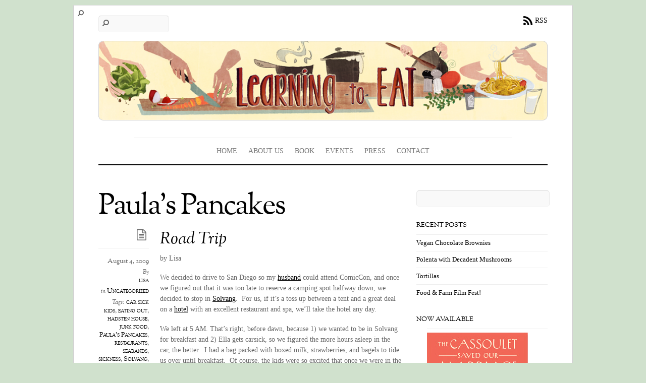

--- FILE ---
content_type: text/html; charset=UTF-8
request_url: https://learningtoeat.com/tag/paulas-pancakes/
body_size: 15634
content:
<!DOCTYPE html>
<html lang="en-US">
<head>
        <meta charset="UTF-8">
        <meta name="viewport" content="width=device-width, initial-scale=1, minimum-scale=1">
        <style id="tb_inline_styles" data-no-optimize="1">.tb_animation_on{overflow-x:hidden}.themify_builder .wow{visibility:hidden;animation-fill-mode:both}[data-tf-animation]{will-change:transform,opacity,visibility}.themify_builder .tf_lax_done{transition-duration:.8s;transition-timing-function:cubic-bezier(.165,.84,.44,1)}[data-sticky-active].tb_sticky_scroll_active{z-index:1}[data-sticky-active].tb_sticky_scroll_active .hide-on-stick{display:none}@media(min-width:1281px){.hide-desktop{width:0!important;height:0!important;padding:0!important;visibility:hidden!important;margin:0!important;display:table-column!important;background:0!important}}@media(min-width:769px) and (max-width:1280px){.hide-tablet_landscape{width:0!important;height:0!important;padding:0!important;visibility:hidden!important;margin:0!important;display:table-column!important;background:0!important}}@media(min-width:681px) and (max-width:768px){.hide-tablet{width:0!important;height:0!important;padding:0!important;visibility:hidden!important;margin:0!important;display:table-column!important;background:0!important}}@media(max-width:680px){.hide-mobile{width:0!important;height:0!important;padding:0!important;visibility:hidden!important;margin:0!important;display:table-column!important;background:0!important}}div.row_inner,div.subrow_inner{--gutter:3.2%;--narrow:1.6%;--none:0%;}@media(max-width:680px){
		    .themify_map.tf_map_loaded{width:100%!important}
		    .ui.builder_button,.ui.nav li a{padding:.525em 1.15em}
		    .fullheight>.row_inner:not(.tb_col_count_1){min-height:0}
	    }</style><noscript><style>.themify_builder .wow,.wow .tf_lazy{visibility:visible!important}</style></noscript>            <style id="tf_lazy_style" data-no-optimize="1">
                [data-tf-src]{
                    opacity:0
                }
                .tf_svg_lazy{
		    content-visibility:auto;
                    transition:filter .3s linear!important;filter:blur(25px);opacity:1;
                    transform:translateZ(0)
                }
                .tf_svg_lazy_loaded{
                    filter:blur(0)
                }
                .module[data-lazy],.module[data-lazy] .ui,.module_row[data-lazy]:not(.tb_first),.module_row[data-lazy]:not(.tb_first)>.row_inner,.module_row:not(.tb_first) .module_column[data-lazy],.module_row:not(.tb_first) .module_subrow[data-lazy],.module_subrow[data-lazy]>.subrow_inner{

		    background-image:none!important
                }
            </style>
            <noscript>
		<style>
		    [data-tf-src]{
			display:none!important
		    }
		    .tf_svg_lazy{
			filter:none!important;
			opacity:1!important
		    }
		</style>
	    </noscript>
                    <style id="tf_lazy_common" data-no-optimize="1">
	                    img{
                    max-width:100%;
                    height:auto
                }
			               .tf_fa{display:inline-block;width:1em;height:1em;stroke-width:0;stroke:currentColor;overflow:visible;fill:currentColor;pointer-events:none;vertical-align:middle;text-rendering:optimizeSpeed;buffered-rendering:static}#tf_svg symbol{overflow:visible}.tf_lazy{position:relative;visibility:visible;display:block;opacity:.3}.wow .tf_lazy{visibility:hidden;opacity:1;position:static;display:inline}div.tf_audio_lazy audio{visibility:hidden;height:0;display:inline}.mejs-container{visibility:visible}.tf_iframe_lazy{transition:opacity .3s ease-in-out;min-height:10px}.tf_carousel .tf_swiper-wrapper{display:flex}.tf_carousel .tf_swiper-slide{flex-shrink:0;opacity:0;width:100%;height:100%}.tf_carousel .tf_lazy{contain:none}.tf_swiper-wrapper>br,.tf_lazy.tf_swiper-wrapper .tf_lazy:after,.tf_lazy.tf_swiper-wrapper .tf_lazy:before{display:none}.tf_lazy:after,.tf_lazy:before{content:'';display:inline-block;position:absolute;width:10px!important;height:10px!important;margin:0 3px;top:50%!important;right:50%!important;left:auto!important;border-radius:100%;background-color:currentColor;visibility:visible;animation:tf-hrz-loader infinite .75s cubic-bezier(.2,.68,.18,1.08)}.tf_lazy:after{width:6px!important;height:6px!important;right:auto!important;left:50%!important;margin-top:3px;animation-delay:-.4s}@keyframes tf-hrz-loader{0%{transform:scale(1);opacity:1}50%{transform:scale(.1);opacity:.6}100%{transform:scale(1);opacity:1}}.tf_lazy_lightbox{position:fixed;background:rgba(11,11,11,.8);color:#ccc;top:0;left:0;display:flex;align-items:center;justify-content:center;z-index:999}.tf_lazy_lightbox .tf_lazy:after,.tf_lazy_lightbox .tf_lazy:before{background:#fff}.tf_vd_lazy{display:flex;flex-wrap:wrap}.tf_w.tf_vd_lazy video{width:100%;height:auto;position:static;object-fit:cover}
        </style>
        <title>Paula&#8217;s Pancakes &#8211; Learning to Eat</title>
<meta name='robots' content='max-image-preview:large' />
<link rel="alternate" type="application/rss+xml" title="Learning to Eat &raquo; Feed" href="https://learningtoeat.com/feed/" />
<link rel="alternate" type="application/rss+xml" title="Learning to Eat &raquo; Comments Feed" href="https://learningtoeat.com/comments/feed/" />
<link rel="alternate" type="application/rss+xml" title="Learning to Eat &raquo; Paula&#039;s Pancakes Tag Feed" href="https://learningtoeat.com/tag/paulas-pancakes/feed/" />
<style id='wp-img-auto-sizes-contain-inline-css'>
img:is([sizes=auto i],[sizes^="auto," i]){contain-intrinsic-size:3000px 1500px}
/*# sourceURL=wp-img-auto-sizes-contain-inline-css */
</style>
<style id='classic-theme-styles-inline-css'>
/*! This file is auto-generated */
.wp-block-button__link{color:#fff;background-color:#32373c;border-radius:9999px;box-shadow:none;text-decoration:none;padding:calc(.667em + 2px) calc(1.333em + 2px);font-size:1.125em}.wp-block-file__button{background:#32373c;color:#fff;text-decoration:none}
/*# sourceURL=/wp-includes/css/classic-themes.min.css */
</style>
<script src="https://learningtoeat.com/wp-includes/js/jquery/jquery.min.js?ver=3.7.1" id="jquery-core-js"></script>
<link rel="https://api.w.org/" href="https://learningtoeat.com/wp-json/" /><link rel="alternate" title="JSON" type="application/json" href="https://learningtoeat.com/wp-json/wp/v2/tags/115" /><link rel="EditURI" type="application/rsd+xml" title="RSD" href="https://learningtoeat.com/xmlrpc.php?rsd" />
<meta name="generator" content="WordPress 6.9" />
<link rel="prefetch" href="https://learningtoeat.com/wp-content/themes/elemin/js/themify.script.min.js?ver=7.1.1" as="script" fetchpriority="low"/><link rel="preload" href="https://www.learningtoeat.com/wp-content/uploads/2013/01/LearningtoEatHdr_990x176.png" as="image"/><style id="tf_gf_fonts_style">@font-face{font-family:'OFL Sorts Mill Goudy TT';font-style:italic;font-display:swap;src:url(https://fonts.gstatic.com/s/oflsortsmillgoudytt/v24/-zk390Kk6OZq2W__Gh28iQi7zZ-9OZ4Alm9_BxobjL29Dg.woff2) format('woff2');unicode-range:U+0000-00FF,U+0131,U+0152-0153,U+02BB-02BC,U+02C6,U+02DA,U+02DC,U+0304,U+0308,U+0329,U+2000-206F,U+20AC,U+2122,U+2191,U+2193,U+2212,U+2215,U+FEFF,U+FFFD;}@font-face{font-family:'OFL Sorts Mill Goudy TT';font-display:swap;src:url(https://fonts.gstatic.com/s/oflsortsmillgoudytt/v24/-zk190Kk6OZq2W__Gh28iQi7zZ-9OZ4Alm9_BxoevL8.woff2) format('woff2');unicode-range:U+0000-00FF,U+0131,U+0152-0153,U+02BB-02BC,U+02C6,U+02DA,U+02DC,U+0304,U+0308,U+0329,U+2000-206F,U+20AC,U+2122,U+2191,U+2193,U+2212,U+2215,U+FEFF,U+FFFD;}</style><link rel="preload" fetchpriority="high" href="https://learningtoeat.com/wp-content/uploads/themify-concate/936481613/themify-1729561670.min.css" as="style"><link fetchpriority="high" id="themify_concate-css" rel="stylesheet" href="https://learningtoeat.com/wp-content/uploads/themify-concate/936481613/themify-1729561670.min.css"><style id='global-styles-inline-css'>
:root{--wp--preset--aspect-ratio--square: 1;--wp--preset--aspect-ratio--4-3: 4/3;--wp--preset--aspect-ratio--3-4: 3/4;--wp--preset--aspect-ratio--3-2: 3/2;--wp--preset--aspect-ratio--2-3: 2/3;--wp--preset--aspect-ratio--16-9: 16/9;--wp--preset--aspect-ratio--9-16: 9/16;--wp--preset--color--black: #000000;--wp--preset--color--cyan-bluish-gray: #abb8c3;--wp--preset--color--white: #ffffff;--wp--preset--color--pale-pink: #f78da7;--wp--preset--color--vivid-red: #cf2e2e;--wp--preset--color--luminous-vivid-orange: #ff6900;--wp--preset--color--luminous-vivid-amber: #fcb900;--wp--preset--color--light-green-cyan: #7bdcb5;--wp--preset--color--vivid-green-cyan: #00d084;--wp--preset--color--pale-cyan-blue: #8ed1fc;--wp--preset--color--vivid-cyan-blue: #0693e3;--wp--preset--color--vivid-purple: #9b51e0;--wp--preset--gradient--vivid-cyan-blue-to-vivid-purple: linear-gradient(135deg,rgb(6,147,227) 0%,rgb(155,81,224) 100%);--wp--preset--gradient--light-green-cyan-to-vivid-green-cyan: linear-gradient(135deg,rgb(122,220,180) 0%,rgb(0,208,130) 100%);--wp--preset--gradient--luminous-vivid-amber-to-luminous-vivid-orange: linear-gradient(135deg,rgb(252,185,0) 0%,rgb(255,105,0) 100%);--wp--preset--gradient--luminous-vivid-orange-to-vivid-red: linear-gradient(135deg,rgb(255,105,0) 0%,rgb(207,46,46) 100%);--wp--preset--gradient--very-light-gray-to-cyan-bluish-gray: linear-gradient(135deg,rgb(238,238,238) 0%,rgb(169,184,195) 100%);--wp--preset--gradient--cool-to-warm-spectrum: linear-gradient(135deg,rgb(74,234,220) 0%,rgb(151,120,209) 20%,rgb(207,42,186) 40%,rgb(238,44,130) 60%,rgb(251,105,98) 80%,rgb(254,248,76) 100%);--wp--preset--gradient--blush-light-purple: linear-gradient(135deg,rgb(255,206,236) 0%,rgb(152,150,240) 100%);--wp--preset--gradient--blush-bordeaux: linear-gradient(135deg,rgb(254,205,165) 0%,rgb(254,45,45) 50%,rgb(107,0,62) 100%);--wp--preset--gradient--luminous-dusk: linear-gradient(135deg,rgb(255,203,112) 0%,rgb(199,81,192) 50%,rgb(65,88,208) 100%);--wp--preset--gradient--pale-ocean: linear-gradient(135deg,rgb(255,245,203) 0%,rgb(182,227,212) 50%,rgb(51,167,181) 100%);--wp--preset--gradient--electric-grass: linear-gradient(135deg,rgb(202,248,128) 0%,rgb(113,206,126) 100%);--wp--preset--gradient--midnight: linear-gradient(135deg,rgb(2,3,129) 0%,rgb(40,116,252) 100%);--wp--preset--font-size--small: 13px;--wp--preset--font-size--medium: 20px;--wp--preset--font-size--large: 36px;--wp--preset--font-size--x-large: 42px;--wp--preset--spacing--20: 0.44rem;--wp--preset--spacing--30: 0.67rem;--wp--preset--spacing--40: 1rem;--wp--preset--spacing--50: 1.5rem;--wp--preset--spacing--60: 2.25rem;--wp--preset--spacing--70: 3.38rem;--wp--preset--spacing--80: 5.06rem;--wp--preset--shadow--natural: 6px 6px 9px rgba(0, 0, 0, 0.2);--wp--preset--shadow--deep: 12px 12px 50px rgba(0, 0, 0, 0.4);--wp--preset--shadow--sharp: 6px 6px 0px rgba(0, 0, 0, 0.2);--wp--preset--shadow--outlined: 6px 6px 0px -3px rgb(255, 255, 255), 6px 6px rgb(0, 0, 0);--wp--preset--shadow--crisp: 6px 6px 0px rgb(0, 0, 0);}:where(.is-layout-flex){gap: 0.5em;}:where(.is-layout-grid){gap: 0.5em;}body .is-layout-flex{display: flex;}.is-layout-flex{flex-wrap: wrap;align-items: center;}.is-layout-flex > :is(*, div){margin: 0;}body .is-layout-grid{display: grid;}.is-layout-grid > :is(*, div){margin: 0;}:where(.wp-block-columns.is-layout-flex){gap: 2em;}:where(.wp-block-columns.is-layout-grid){gap: 2em;}:where(.wp-block-post-template.is-layout-flex){gap: 1.25em;}:where(.wp-block-post-template.is-layout-grid){gap: 1.25em;}.has-black-color{color: var(--wp--preset--color--black) !important;}.has-cyan-bluish-gray-color{color: var(--wp--preset--color--cyan-bluish-gray) !important;}.has-white-color{color: var(--wp--preset--color--white) !important;}.has-pale-pink-color{color: var(--wp--preset--color--pale-pink) !important;}.has-vivid-red-color{color: var(--wp--preset--color--vivid-red) !important;}.has-luminous-vivid-orange-color{color: var(--wp--preset--color--luminous-vivid-orange) !important;}.has-luminous-vivid-amber-color{color: var(--wp--preset--color--luminous-vivid-amber) !important;}.has-light-green-cyan-color{color: var(--wp--preset--color--light-green-cyan) !important;}.has-vivid-green-cyan-color{color: var(--wp--preset--color--vivid-green-cyan) !important;}.has-pale-cyan-blue-color{color: var(--wp--preset--color--pale-cyan-blue) !important;}.has-vivid-cyan-blue-color{color: var(--wp--preset--color--vivid-cyan-blue) !important;}.has-vivid-purple-color{color: var(--wp--preset--color--vivid-purple) !important;}.has-black-background-color{background-color: var(--wp--preset--color--black) !important;}.has-cyan-bluish-gray-background-color{background-color: var(--wp--preset--color--cyan-bluish-gray) !important;}.has-white-background-color{background-color: var(--wp--preset--color--white) !important;}.has-pale-pink-background-color{background-color: var(--wp--preset--color--pale-pink) !important;}.has-vivid-red-background-color{background-color: var(--wp--preset--color--vivid-red) !important;}.has-luminous-vivid-orange-background-color{background-color: var(--wp--preset--color--luminous-vivid-orange) !important;}.has-luminous-vivid-amber-background-color{background-color: var(--wp--preset--color--luminous-vivid-amber) !important;}.has-light-green-cyan-background-color{background-color: var(--wp--preset--color--light-green-cyan) !important;}.has-vivid-green-cyan-background-color{background-color: var(--wp--preset--color--vivid-green-cyan) !important;}.has-pale-cyan-blue-background-color{background-color: var(--wp--preset--color--pale-cyan-blue) !important;}.has-vivid-cyan-blue-background-color{background-color: var(--wp--preset--color--vivid-cyan-blue) !important;}.has-vivid-purple-background-color{background-color: var(--wp--preset--color--vivid-purple) !important;}.has-black-border-color{border-color: var(--wp--preset--color--black) !important;}.has-cyan-bluish-gray-border-color{border-color: var(--wp--preset--color--cyan-bluish-gray) !important;}.has-white-border-color{border-color: var(--wp--preset--color--white) !important;}.has-pale-pink-border-color{border-color: var(--wp--preset--color--pale-pink) !important;}.has-vivid-red-border-color{border-color: var(--wp--preset--color--vivid-red) !important;}.has-luminous-vivid-orange-border-color{border-color: var(--wp--preset--color--luminous-vivid-orange) !important;}.has-luminous-vivid-amber-border-color{border-color: var(--wp--preset--color--luminous-vivid-amber) !important;}.has-light-green-cyan-border-color{border-color: var(--wp--preset--color--light-green-cyan) !important;}.has-vivid-green-cyan-border-color{border-color: var(--wp--preset--color--vivid-green-cyan) !important;}.has-pale-cyan-blue-border-color{border-color: var(--wp--preset--color--pale-cyan-blue) !important;}.has-vivid-cyan-blue-border-color{border-color: var(--wp--preset--color--vivid-cyan-blue) !important;}.has-vivid-purple-border-color{border-color: var(--wp--preset--color--vivid-purple) !important;}.has-vivid-cyan-blue-to-vivid-purple-gradient-background{background: var(--wp--preset--gradient--vivid-cyan-blue-to-vivid-purple) !important;}.has-light-green-cyan-to-vivid-green-cyan-gradient-background{background: var(--wp--preset--gradient--light-green-cyan-to-vivid-green-cyan) !important;}.has-luminous-vivid-amber-to-luminous-vivid-orange-gradient-background{background: var(--wp--preset--gradient--luminous-vivid-amber-to-luminous-vivid-orange) !important;}.has-luminous-vivid-orange-to-vivid-red-gradient-background{background: var(--wp--preset--gradient--luminous-vivid-orange-to-vivid-red) !important;}.has-very-light-gray-to-cyan-bluish-gray-gradient-background{background: var(--wp--preset--gradient--very-light-gray-to-cyan-bluish-gray) !important;}.has-cool-to-warm-spectrum-gradient-background{background: var(--wp--preset--gradient--cool-to-warm-spectrum) !important;}.has-blush-light-purple-gradient-background{background: var(--wp--preset--gradient--blush-light-purple) !important;}.has-blush-bordeaux-gradient-background{background: var(--wp--preset--gradient--blush-bordeaux) !important;}.has-luminous-dusk-gradient-background{background: var(--wp--preset--gradient--luminous-dusk) !important;}.has-pale-ocean-gradient-background{background: var(--wp--preset--gradient--pale-ocean) !important;}.has-electric-grass-gradient-background{background: var(--wp--preset--gradient--electric-grass) !important;}.has-midnight-gradient-background{background: var(--wp--preset--gradient--midnight) !important;}.has-small-font-size{font-size: var(--wp--preset--font-size--small) !important;}.has-medium-font-size{font-size: var(--wp--preset--font-size--medium) !important;}.has-large-font-size{font-size: var(--wp--preset--font-size--large) !important;}.has-x-large-font-size{font-size: var(--wp--preset--font-size--x-large) !important;}
/*# sourceURL=global-styles-inline-css */
</style>
</head>

<body class="archive tag tag-paulas-pancakes tag-115 wp-theme-elemin skin-default sidebar1 default_width no-home tb_animation_on">

<svg id="tf_svg" style="display:none"><defs></defs></svg><script> </script><div id="pagewrap" class="hfeed site">
    <div id="headerwrap">

    	        <header id="header" itemscope="itemscope" itemtype="https://schema.org/WPHeader">
        	
            <div class="hgroup">
                <div id="site-logo"><a href="https://learningtoeat.com" title="Learning to Eat"><img  src="https://www.learningtoeat.com/wp-content/uploads/2013/01/LearningtoEatHdr_990x176.png" alt="Learing to Eat" title="Learning to Eat" width="" height="" class="site-logo-image" data-tf-not-load="1" importance="high"></a></div><div id="site-description" class="site-description"><span></span></div>
            </div>
	        <!-- /hgroup -->

            <!-- social-widget -->
            <div class="social-widget">

                	    <div class="rss"><a href="https://learningtoeat.com/feed/">RSS</a></div>
	    
            </div>
            <!-- /social-widget -->

            <div id="main-nav-wrap">
                <div id="menu-icon" class="mobile-button"></div>
                <nav itemscope="itemscope" itemtype="https://schema.org/SiteNavigationElement">
                    <ul id="main-nav" class="main-nav"><li id="menu-item-6128" class="menu-item-custom-6128 menu-item menu-item-type-custom menu-item-object-custom menu-item-6128"><a href="/">Home</a></li>
<li id="menu-item-6132" class="menu-item-page-2 menu-item menu-item-type-post_type menu-item-object-page menu-item-6132"><a href="https://learningtoeat.com/contributors/">About Us</a></li>
<li id="menu-item-6130" class="menu-item-page-6045 menu-item menu-item-type-post_type menu-item-object-page menu-item-has-children menu-item-6130"><a href="https://learningtoeat.com/book/">Book<span class="child-arrow closed" tabindex="-1"></span></a>
<ul class="sub-menu">
	<li id="menu-item-7339" class="menu-item-page-7109 menu-item menu-item-type-post_type menu-item-object-page menu-item-7339 menu-page-7109-parent-6130"><a href="https://learningtoeat.com/book/for-book-clubs/">For Book Clubs</a></li>
</ul>
</li>
<li id="menu-item-6784" class="menu-item-page-6641 menu-item menu-item-type-post_type menu-item-object-page menu-item-6784"><a href="https://learningtoeat.com/events/">Events</a></li>
<li id="menu-item-6131" class="menu-item-page-101 menu-item menu-item-type-post_type menu-item-object-page menu-item-has-children menu-item-6131"><a href="https://learningtoeat.com/press/">Press<span class="child-arrow closed" tabindex="-1"></span></a>
<ul class="sub-menu">
	<li id="menu-item-7179" class="menu-item-page-7118 menu-item menu-item-type-post_type menu-item-object-page menu-item-7179 menu-page-7118-parent-6131"><a href="https://learningtoeat.com/press/radio/">Radio</a></li>
	<li id="menu-item-7338" class="menu-item-page-7260 menu-item menu-item-type-post_type menu-item-object-page menu-item-7338 menu-page-7260-parent-6131"><a href="https://learningtoeat.com/press/reviews/">Reviews</a></li>
</ul>
</li>
<li id="menu-item-6129" class="menu-item-page-6050 menu-item menu-item-type-post_type menu-item-object-page menu-item-6129"><a href="https://learningtoeat.com/contact/">Contact</a></li>
</ul>                </nav>
                <!-- /main-nav -->
            </div>
            <!-- /#main-nav-wrap -->

            				<div id="searchform-wrap">
					<form method="get" id="searchform" action="https://learningtoeat.com/">
	<input type="text" name="s" id="s" title="Search" value="" />
</form>
				</div>
			            <!-- /#searchform-wrap -->

			        </header>
        <!-- /header -->
        
    </div>
    <!-- /headerwrap -->

	<div id="body" class="tf_clearfix">
    <!-- layout-container -->
<div id="layout" class="tf_clearfix">
        <!-- content -->
    <main id="content" class="tf_clearfix">
	 <h1 itemprop="name" class="page-title">Paula&#8217;s Pancakes </h1>		    <div  id="loops-wrapper" class="loops-wrapper list-post tf_clear tf_clearfix" data-lazy="1">
							
<!-- post -->
<article id="post-1041" class="post tf_clearfix cat-1 post-1041 type-post status-publish format-standard hentry category-uncategorized tag-car-sick-kids tag-eating-out tag-hadsten-house tag-junk-food tag-paulas-pancakes tag-restaurants tag-seabands tag-sickness tag-solvang tag-travel has-post-title has-post-date has-post-category has-post-tag has-post-comment has-post-author ">
	
	<span class="post-icon"></span><!-- /post-icon -->

	<!-- post-title -->
			<h2 class="post-title entry-title"><a href="https://learningtoeat.com/2009/08/road-trip/">Road Trip</a></h2>		<!-- /post-title -->

	<!-- post-meta -->
	<p class="post-meta entry-meta">
					<time datetime="2009-08-04" class="post-date entry-date updated">August 4, 2009</time>
		
						<span class="post-author"><em>By</em> <span class="author vcard"><a class="url fn n" href="https://learningtoeat.com/author/lisa/" rel="author">lisa</a></span></span>
				<span class="post-category"><em>in</em> <a href="https://learningtoeat.com/category/uncategorized/" rel="category tag">Uncategorized</a></span>
							 <span class="post-tag"><em>Tags:</em> <a href="https://learningtoeat.com/tag/car-sick-kids/" rel="tag">car sick kids</a>, <a href="https://learningtoeat.com/tag/eating-out/" rel="tag">eating out</a>, <a href="https://learningtoeat.com/tag/hadsten-house/" rel="tag">hadsten house</a>, <a href="https://learningtoeat.com/tag/junk-food/" rel="tag">junk food</a>, <a href="https://learningtoeat.com/tag/paulas-pancakes/" rel="tag">Paula's Pancakes</a>, <a href="https://learningtoeat.com/tag/restaurants/" rel="tag">restaurants</a>, <a href="https://learningtoeat.com/tag/seabands/" rel="tag">seabands</a>, <a href="https://learningtoeat.com/tag/sickness/" rel="tag">sickness</a>, <a href="https://learningtoeat.com/tag/solvang/" rel="tag">Solvang</a>, <a href="https://learningtoeat.com/tag/travel/" rel="tag">travel</a></span>			</p>
	<!-- /post-meta -->

	
<!-- post-content -->
<div class="post-content">
    	<div class="entry-content">

        				<p>by Lisa</p>
<p>We decided to drive to San Diego so my <a href="http://retroactivities.blogspot.com" target="_blank">husband</a> could attend ComicCon, and once we figured out that it was too late to reserve a camping spot halfway down, we decided to stop in <a href="http://www.solvangusa.com/" target="_blank">Solvang</a>.  For us, if it&#8217;s a toss up between a tent and a great deal on a <a href="http://www.hadstenhouse.com/">hotel</a> with an excellent restaurant and spa, we&#8217;ll take the hotel any day.</p>
<p>We left at 5 AM. That&#8217;s right, before dawn, because 1) we wanted to be in Solvang for breakfast and 2) Ella gets carsick, so we figured the more hours asleep in the car, the better.  I had a bag packed with boxed milk, strawberries, and bagels to tide us over until breakfast.  Of course, the kids were so excited that once we were in the car there was No Chance in H&#8212; of Sleep.   To combat Ella&#8217;s carsickness, I gave her <a href="http://www.morningsicknesshelp.com/seabands.html" target="_blank">Seabands</a>, which proved miraculous. Unfortunately, we didn&#8217;t have a pair for Finn, and about halfway into the trip he moaned, and turned green, and threw up.  So that was the end of the food on that leg of the journey.  He eventually slept, and we did, in fact, arrive in Solvang in time for breakfast at <a href="http://www.yelp.com/biz/paulas-pancake-house-solvang" target="_blank">Paula&#8217;s Pancakes.</a> I was basically underwhelmed by the restuarant, but the kids quickly got over the sleep deprivation and Finn bounced back from the queasiness, and they loved this place.  They both ate impossibly huge stacks (adult servings, actually) of pancakes and blueberries&#8230;</p>
<p><img data-tf-not-load="1" fetchpriority="high" decoding="async" class="aligncenter size-full wp-image-1043" title="san-diego_disney_2009-097" src="https://learningtoeat.com/wp-content/uploads/2009/08/san-diego_disney_2009-097.jpg" alt="san-diego_disney_2009-097" width="300" height="400" srcset="https://learningtoeat.com/wp-content/uploads/2009/08/san-diego_disney_2009-097.jpg 300w, https://learningtoeat.com/wp-content/uploads/2009/08/san-diego_disney_2009-097-225x300.jpg 225w" sizes="(max-width: 300px) 100vw, 300px" /></p>
<p><img src="data:image/svg+xml;charset=UTF-8,%3Csvg%20xmlns%3D%22http%3A%2F%2Fwww.w3.org%2F2000%2Fsvg%22%20width%3D%22300%22%20height%3D%22400%22%3E%3Cg%20fill%3D%22%23e5e9e8%22%3E%3Crect%20width%3D%22100%22%20height%3D%22133%22%2F%3E%3Crect%20width%3D%22100%22%20height%3D%22133%22%20fill%3D%22%23584d51%22%20x%3D%22100%22%2F%3E%3Crect%20width%3D%22100%22%20height%3D%22133%22%20fill%3D%22%23564c4a%22%20x%3D%22200%22%2F%3E%3Crect%20width%3D%22100%22%20height%3D%22133%22%20fill%3D%22%233f5747%22%20y%3D%22133%22%2F%3E%3Crect%20width%3D%22100%22%20height%3D%22133%22%20fill%3D%22%23524441%22%20x%3D%22100%22%20y%3D%22133%22%2F%3E%3Crect%20width%3D%22100%22%20height%3D%22133%22%20fill%3D%22%23222b26%22%20x%3D%22200%22%20y%3D%22133%22%2F%3E%3Crect%20width%3D%22100%22%20height%3D%22133%22%20fill%3D%22%23c5ab9e%22%20y%3D%22266%22%2F%3E%3Crect%20width%3D%22100%22%20height%3D%22133%22%20fill%3D%22%23a27764%22%20x%3D%22100%22%20y%3D%22266%22%2F%3E%3Crect%20width%3D%22100%22%20height%3D%22133%22%20fill%3D%22%231b1c14%22%20x%3D%22200%22%20y%3D%22266%22%2F%3E%3C%2Fg%3E%3C%2Fsvg%3E" loading="lazy" data-lazy="1" decoding="async" class="tf_svg_lazy aligncenter size-full wp-image-1044" title="san-diego_disney_2009-163" data-tf-src="https://learningtoeat.com/wp-content/uploads/2009/08/san-diego_disney_2009-163.jpg" alt="san-diego_disney_2009-163" width="300" height="400" data-tf-srcset="https://learningtoeat.com/wp-content/uploads/2009/08/san-diego_disney_2009-163.jpg 300w, https://learningtoeat.com/wp-content/uploads/2009/08/san-diego_disney_2009-163-225x300.jpg 225w" data-tf-sizes="(max-width: 300px) 100vw, 300px" /><noscript><img decoding="async" class="aligncenter size-full wp-image-1044" title="san-diego_disney_2009-163" data-tf-not-load src="https://learningtoeat.com/wp-content/uploads/2009/08/san-diego_disney_2009-163.jpg" alt="san-diego_disney_2009-163" width="300" height="400" srcset="https://learningtoeat.com/wp-content/uploads/2009/08/san-diego_disney_2009-163.jpg 300w, https://learningtoeat.com/wp-content/uploads/2009/08/san-diego_disney_2009-163-225x300.jpg 225w" sizes="(max-width: 300px) 100vw, 300px" /></noscript></p>
<p>which kept them fueled for the rest of a really fun day visiting the Hans Christian Anderson Museum (ok, not their most favorite part of the trip):</p>
<p><img src="data:image/svg+xml;charset=UTF-8,%3Csvg%20xmlns%3D%22http%3A%2F%2Fwww.w3.org%2F2000%2Fsvg%22%20width%3D%22300%22%20height%3D%22400%22%3E%3Cg%20fill%3D%22%2354544c%22%3E%3Crect%20width%3D%22100%22%20height%3D%22133%22%2F%3E%3Crect%20width%3D%22100%22%20height%3D%22133%22%20fill%3D%22%23686651%22%20x%3D%22100%22%2F%3E%3Crect%20width%3D%22100%22%20height%3D%22133%22%20fill%3D%22%23565247%22%20x%3D%22200%22%2F%3E%3Crect%20width%3D%22100%22%20height%3D%22133%22%20fill%3D%22%233a403e%22%20y%3D%22133%22%2F%3E%3Crect%20width%3D%22100%22%20height%3D%22133%22%20fill%3D%22%23686753%22%20x%3D%22100%22%20y%3D%22133%22%2F%3E%3Crect%20width%3D%22100%22%20height%3D%22133%22%20fill%3D%22%23cfd1c3%22%20x%3D%22200%22%20y%3D%22133%22%2F%3E%3Crect%20width%3D%22100%22%20height%3D%22133%22%20fill%3D%22%233a4348%22%20y%3D%22266%22%2F%3E%3Crect%20width%3D%22100%22%20height%3D%22133%22%20fill%3D%22%23474a43%22%20x%3D%22100%22%20y%3D%22266%22%2F%3E%3Crect%20width%3D%22100%22%20height%3D%22133%22%20fill%3D%22%2339444a%22%20x%3D%22200%22%20y%3D%22266%22%2F%3E%3C%2Fg%3E%3C%2Fsvg%3E" loading="lazy" data-lazy="1" decoding="async" class="tf_svg_lazy aligncenter size-full wp-image-1045" title="san-diego_disney_2009-096" data-tf-src="https://learningtoeat.com/wp-content/uploads/2009/08/san-diego_disney_2009-096.jpg" alt="san-diego_disney_2009-096" width="300" height="400" data-tf-srcset="https://learningtoeat.com/wp-content/uploads/2009/08/san-diego_disney_2009-096.jpg 300w, https://learningtoeat.com/wp-content/uploads/2009/08/san-diego_disney_2009-096-225x300.jpg 225w" data-tf-sizes="(max-width: 300px) 100vw, 300px" /><noscript><img decoding="async" class="aligncenter size-full wp-image-1045" title="san-diego_disney_2009-096" data-tf-not-load src="https://learningtoeat.com/wp-content/uploads/2009/08/san-diego_disney_2009-096.jpg" alt="san-diego_disney_2009-096" width="300" height="400" srcset="https://learningtoeat.com/wp-content/uploads/2009/08/san-diego_disney_2009-096.jpg 300w, https://learningtoeat.com/wp-content/uploads/2009/08/san-diego_disney_2009-096-225x300.jpg 225w" sizes="(max-width: 300px) 100vw, 300px" /></noscript><img src="data:image/svg+xml;charset=UTF-8,%3Csvg%20xmlns%3D%22http%3A%2F%2Fwww.w3.org%2F2000%2Fsvg%22%20width%3D%22300%22%20height%3D%22400%22%3E%3Cg%20fill%3D%22%238daecd%22%3E%3Crect%20width%3D%22100%22%20height%3D%22133%22%2F%3E%3Crect%20width%3D%22100%22%20height%3D%22133%22%20fill%3D%22%233c4a31%22%20x%3D%22100%22%2F%3E%3Crect%20width%3D%22100%22%20height%3D%22133%22%20fill%3D%22%230c120e%22%20x%3D%22200%22%2F%3E%3Crect%20width%3D%22100%22%20height%3D%22133%22%20fill%3D%22%23131f11%22%20y%3D%22133%22%2F%3E%3Crect%20width%3D%22100%22%20height%3D%22133%22%20fill%3D%22%23e5f0f6%22%20x%3D%22100%22%20y%3D%22133%22%2F%3E%3Crect%20width%3D%22100%22%20height%3D%22133%22%20fill%3D%22%230d1613%22%20x%3D%22200%22%20y%3D%22133%22%2F%3E%3Crect%20width%3D%22100%22%20height%3D%22133%22%20fill%3D%22%23907d6f%22%20y%3D%22266%22%2F%3E%3Crect%20width%3D%22100%22%20height%3D%22133%22%20fill%3D%22%23d0b28e%22%20x%3D%22100%22%20y%3D%22266%22%2F%3E%3Crect%20width%3D%22100%22%20height%3D%22133%22%20fill%3D%22%23402d1f%22%20x%3D%22200%22%20y%3D%22266%22%2F%3E%3C%2Fg%3E%3C%2Fsvg%3E" loading="lazy" data-lazy="1" decoding="async" class="tf_svg_lazy aligncenter size-full wp-image-1046" title="san-diego_disney_2009-039" data-tf-src="https://learningtoeat.com/wp-content/uploads/2009/08/san-diego_disney_2009-039.jpg" alt="san-diego_disney_2009-039" width="300" height="400" data-tf-srcset="https://learningtoeat.com/wp-content/uploads/2009/08/san-diego_disney_2009-039.jpg 300w, https://learningtoeat.com/wp-content/uploads/2009/08/san-diego_disney_2009-039-225x300.jpg 225w" data-tf-sizes="(max-width: 300px) 100vw, 300px" /><noscript><img decoding="async" class="aligncenter size-full wp-image-1046" title="san-diego_disney_2009-039" data-tf-not-load src="https://learningtoeat.com/wp-content/uploads/2009/08/san-diego_disney_2009-039.jpg" alt="san-diego_disney_2009-039" width="300" height="400" srcset="https://learningtoeat.com/wp-content/uploads/2009/08/san-diego_disney_2009-039.jpg 300w, https://learningtoeat.com/wp-content/uploads/2009/08/san-diego_disney_2009-039-225x300.jpg 225w" sizes="(max-width: 300px) 100vw, 300px" /></noscript></p>
<p>riding a bicycle surrey with  fringe on top(really!):</p>
<p><img src="data:image/svg+xml;charset=UTF-8,%3Csvg%20xmlns%3D%22http%3A%2F%2Fwww.w3.org%2F2000%2Fsvg%22%20width%3D%22300%22%20height%3D%22400%22%3E%3Cg%20fill%3D%22%23c5c6c1%22%3E%3Crect%20width%3D%22100%22%20height%3D%22133%22%2F%3E%3Crect%20width%3D%22100%22%20height%3D%22133%22%20fill%3D%22%23fffffb%22%20x%3D%22100%22%2F%3E%3Crect%20width%3D%22100%22%20height%3D%22133%22%20fill%3D%22%23c7c2be%22%20x%3D%22200%22%2F%3E%3Crect%20width%3D%22100%22%20height%3D%22133%22%20fill%3D%22%23a82326%22%20y%3D%22133%22%2F%3E%3Crect%20width%3D%22100%22%20height%3D%22133%22%20fill%3D%22%23525358%22%20x%3D%22100%22%20y%3D%22133%22%2F%3E%3Crect%20width%3D%22100%22%20height%3D%22133%22%20fill%3D%22%232c2c2c%22%20x%3D%22200%22%20y%3D%22133%22%2F%3E%3Crect%20width%3D%22100%22%20height%3D%22133%22%20fill%3D%22%23181e1e%22%20y%3D%22266%22%2F%3E%3Crect%20width%3D%22100%22%20height%3D%22133%22%20fill%3D%22%2334353a%22%20x%3D%22100%22%20y%3D%22266%22%2F%3E%3Crect%20width%3D%22100%22%20height%3D%22133%22%20fill%3D%22%23191a1c%22%20x%3D%22200%22%20y%3D%22266%22%2F%3E%3C%2Fg%3E%3C%2Fsvg%3E" loading="lazy" data-lazy="1" decoding="async" class="tf_svg_lazy aligncenter size-full wp-image-1047" title="san-diego_disney_2009-051" data-tf-src="https://learningtoeat.com/wp-content/uploads/2009/08/san-diego_disney_2009-051.jpg" alt="san-diego_disney_2009-051" width="300" height="400" data-tf-srcset="https://learningtoeat.com/wp-content/uploads/2009/08/san-diego_disney_2009-051.jpg 300w, https://learningtoeat.com/wp-content/uploads/2009/08/san-diego_disney_2009-051-225x300.jpg 225w" data-tf-sizes="(max-width: 300px) 100vw, 300px" /><noscript><img decoding="async" class="aligncenter size-full wp-image-1047" title="san-diego_disney_2009-051" data-tf-not-load src="https://learningtoeat.com/wp-content/uploads/2009/08/san-diego_disney_2009-051.jpg" alt="san-diego_disney_2009-051" width="300" height="400" srcset="https://learningtoeat.com/wp-content/uploads/2009/08/san-diego_disney_2009-051.jpg 300w, https://learningtoeat.com/wp-content/uploads/2009/08/san-diego_disney_2009-051-225x300.jpg 225w" sizes="(max-width: 300px) 100vw, 300px" /></noscript></p>
<p>and taking funny pictures of windmills and other such Germanic-Scandanavian things:</p>
<p><img src="data:image/svg+xml;charset=UTF-8,%3Csvg%20xmlns%3D%22http%3A%2F%2Fwww.w3.org%2F2000%2Fsvg%22%20width%3D%22300%22%20height%3D%22400%22%3E%3Cg%20fill%3D%22%2394212e%22%3E%3Crect%20width%3D%22100%22%20height%3D%22133%22%2F%3E%3Crect%20width%3D%22100%22%20height%3D%22133%22%20fill%3D%22%232f1820%22%20x%3D%22100%22%2F%3E%3Crect%20width%3D%22100%22%20height%3D%22133%22%20fill%3D%22%2326151b%22%20x%3D%22200%22%2F%3E%3Crect%20width%3D%22100%22%20height%3D%22133%22%20fill%3D%22%23971a1e%22%20y%3D%22133%22%2F%3E%3Crect%20width%3D%22100%22%20height%3D%22133%22%20fill%3D%22%232f1d1d%22%20x%3D%22100%22%20y%3D%22133%22%2F%3E%3Crect%20width%3D%22100%22%20height%3D%22133%22%20fill%3D%22%236c433f%22%20x%3D%22200%22%20y%3D%22133%22%2F%3E%3Crect%20width%3D%22100%22%20height%3D%22133%22%20fill%3D%22%2382232b%22%20y%3D%22266%22%2F%3E%3Crect%20width%3D%22100%22%20height%3D%22133%22%20fill%3D%22%23c7c4bf%22%20x%3D%22100%22%20y%3D%22266%22%2F%3E%3Crect%20width%3D%22100%22%20height%3D%22133%22%20fill%3D%22%23d1d0ce%22%20x%3D%22200%22%20y%3D%22266%22%2F%3E%3C%2Fg%3E%3C%2Fsvg%3E" loading="lazy" data-lazy="1" decoding="async" class="tf_svg_lazy aligncenter size-full wp-image-1048" title="san-diego_disney_2009-161" data-tf-src="https://learningtoeat.com/wp-content/uploads/2009/08/san-diego_disney_2009-161.jpg" alt="san-diego_disney_2009-161" width="300" height="400" data-tf-srcset="https://learningtoeat.com/wp-content/uploads/2009/08/san-diego_disney_2009-161.jpg 300w, https://learningtoeat.com/wp-content/uploads/2009/08/san-diego_disney_2009-161-225x300.jpg 225w" data-tf-sizes="(max-width: 300px) 100vw, 300px" /><noscript><img decoding="async" class="aligncenter size-full wp-image-1048" title="san-diego_disney_2009-161" data-tf-not-load src="https://learningtoeat.com/wp-content/uploads/2009/08/san-diego_disney_2009-161.jpg" alt="san-diego_disney_2009-161" width="300" height="400" srcset="https://learningtoeat.com/wp-content/uploads/2009/08/san-diego_disney_2009-161.jpg 300w, https://learningtoeat.com/wp-content/uploads/2009/08/san-diego_disney_2009-161-225x300.jpg 225w" sizes="(max-width: 300px) 100vw, 300px" /></noscript></p>
<p>We tried to think about eating ebelskiver, and fudge, and ice cream, which everyone around us seemed to be enjoying, but we had no appetite for anything after all those pancakes, not a single one of us.</p>
<p>That evening, we had a really lovely meal at the Hadsten House, which I enjoyed all the more after a terrific massage/body treatment, and then it was on to San Diego.  The kids ate breakfast at the hotel, which made me quite nervous, naturally, but we got Finn a pair of Seabands at the local CVS, and they worked  miraculously for him, too. No carsickness for either child for the  rest of the trip, which left them free to munch on the granola bars, plums, and piles of pistachios I had packed.  Yes, the car was a mess, but they were happy &amp; not too junk filled.  On the way home, we ate lunch at In &#8216;N Out burger, the one fast food we allow ourselves, and for which we all, admittedly,  have great weakness.</p>
<p>The trip was not supposed to be about food, but it was about me not having to cook for nearly a week (which was an excellent vacation in itself, mind you).  I was wary of theme park food (which was only truly horrible on one occasion), and I had brought cereal, milk, juice, fruit, bread, peanut butter and jelly, and snack crackers for our hotel room, which proved a really efficient and economical way to deal with breakfast and the occasional lunch.   The food at San Diego Zoo was more than tolerable, at SeaWorld was abysmal (and you can&#8217;t bring a lunch in), and we avoided the crowds and junk at Disneyland by making reservations for 2 sit down meals (<a href="http://disneyland.disney.go.com/disneyland/en_US/parks/dining/detail?name=BlueBayouDiningPage" target="_blank">Blue Bayou</a> and <a href="http://disneyland.disney.go.com/disneyland/en_US/parks/dining/detail?name=CelebrationRoundupDiningPage" target="_blank">Big Thunder Ranch BBQ</a>, both of which were pricey, but we found worth it for the decent quality food and the down time both places afforded us).</p>
<p>For most of the rest of the trip we visited with beluga whales &amp; dolphins:</p>
<p><img src="data:image/svg+xml;charset=UTF-8,%3Csvg%20xmlns%3D%22http%3A%2F%2Fwww.w3.org%2F2000%2Fsvg%22%20width%3D%22400%22%20height%3D%22300%22%3E%3Cg%20fill%3D%22%23073336%22%3E%3Crect%20width%3D%22133%22%20height%3D%22100%22%2F%3E%3Crect%20width%3D%22133%22%20height%3D%22100%22%20fill%3D%22%23144f53%22%20x%3D%22133%22%2F%3E%3Crect%20width%3D%22133%22%20height%3D%22100%22%20fill%3D%22%23165b60%22%20x%3D%22266%22%2F%3E%3Crect%20width%3D%22133%22%20height%3D%22100%22%20fill%3D%22%2368c0ca%22%20y%3D%22100%22%2F%3E%3Crect%20width%3D%22133%22%20height%3D%22100%22%20fill%3D%22%234eb2cc%22%20x%3D%22133%22%20y%3D%22100%22%2F%3E%3Crect%20width%3D%22133%22%20height%3D%22100%22%20fill%3D%22%2384d5ce%22%20x%3D%22266%22%20y%3D%22100%22%2F%3E%3Crect%20width%3D%22133%22%20height%3D%22100%22%20fill%3D%22%231a6167%22%20y%3D%22200%22%2F%3E%3Crect%20width%3D%22133%22%20height%3D%22100%22%20fill%3D%22%230f5c62%22%20x%3D%22133%22%20y%3D%22200%22%2F%3E%3Crect%20width%3D%22133%22%20height%3D%22100%22%20fill%3D%22%230d6265%22%20x%3D%22266%22%20y%3D%22200%22%2F%3E%3C%2Fg%3E%3C%2Fsvg%3E" loading="lazy" data-lazy="1" decoding="async" class="tf_svg_lazy aligncenter size-full wp-image-1049" title="san-diego_disney_2009-127" data-tf-src="https://learningtoeat.com/wp-content/uploads/2009/08/san-diego_disney_2009-127.jpg" alt="san-diego_disney_2009-127" width="400" height="300" data-tf-srcset="https://learningtoeat.com/wp-content/uploads/2009/08/san-diego_disney_2009-127.jpg 400w, https://learningtoeat.com/wp-content/uploads/2009/08/san-diego_disney_2009-127-300x225.jpg 300w" data-tf-sizes="(max-width: 400px) 100vw, 400px" /><noscript><img decoding="async" class="aligncenter size-full wp-image-1049" title="san-diego_disney_2009-127" data-tf-not-load src="https://learningtoeat.com/wp-content/uploads/2009/08/san-diego_disney_2009-127.jpg" alt="san-diego_disney_2009-127" width="400" height="300" srcset="https://learningtoeat.com/wp-content/uploads/2009/08/san-diego_disney_2009-127.jpg 400w, https://learningtoeat.com/wp-content/uploads/2009/08/san-diego_disney_2009-127-300x225.jpg 300w" sizes="(max-width: 400px) 100vw, 400px" /></noscript></p>
<p><img src="data:image/svg+xml;charset=UTF-8,%3Csvg%20xmlns%3D%22http%3A%2F%2Fwww.w3.org%2F2000%2Fsvg%22%20width%3D%22300%22%20height%3D%22400%22%3E%3Cg%20fill%3D%22%23131c19%22%3E%3Crect%20width%3D%22100%22%20height%3D%22133%22%2F%3E%3Crect%20width%3D%22100%22%20height%3D%22133%22%20fill%3D%22%23356c66%22%20x%3D%22100%22%2F%3E%3Crect%20width%3D%22100%22%20height%3D%22133%22%20fill%3D%22%2325675d%22%20x%3D%22200%22%2F%3E%3Crect%20width%3D%22100%22%20height%3D%22133%22%20fill%3D%22%23212c28%22%20y%3D%22133%22%2F%3E%3Crect%20width%3D%22100%22%20height%3D%22133%22%20fill%3D%22%2317241a%22%20x%3D%22100%22%20y%3D%22133%22%2F%3E%3Crect%20width%3D%22100%22%20height%3D%22133%22%20fill%3D%22%236ed0db%22%20x%3D%22200%22%20y%3D%22133%22%2F%3E%3Crect%20width%3D%22100%22%20height%3D%22133%22%20fill%3D%22%234b4243%22%20y%3D%22266%22%2F%3E%3Crect%20width%3D%22100%22%20height%3D%22133%22%20fill%3D%22%236a5655%22%20x%3D%22100%22%20y%3D%22266%22%2F%3E%3Crect%20width%3D%22100%22%20height%3D%22133%22%20fill%3D%22%239c8889%22%20x%3D%22200%22%20y%3D%22266%22%2F%3E%3C%2Fg%3E%3C%2Fsvg%3E" loading="lazy" data-lazy="1" decoding="async" class="tf_svg_lazy aligncenter size-full wp-image-1050" title="san-diego_disney_2009-109" data-tf-src="https://learningtoeat.com/wp-content/uploads/2009/08/san-diego_disney_2009-109.jpg" alt="san-diego_disney_2009-109" width="300" height="400" data-tf-srcset="https://learningtoeat.com/wp-content/uploads/2009/08/san-diego_disney_2009-109.jpg 300w, https://learningtoeat.com/wp-content/uploads/2009/08/san-diego_disney_2009-109-225x300.jpg 225w" data-tf-sizes="(max-width: 300px) 100vw, 300px" /><noscript><img decoding="async" class="aligncenter size-full wp-image-1050" title="san-diego_disney_2009-109" data-tf-not-load src="https://learningtoeat.com/wp-content/uploads/2009/08/san-diego_disney_2009-109.jpg" alt="san-diego_disney_2009-109" width="300" height="400" srcset="https://learningtoeat.com/wp-content/uploads/2009/08/san-diego_disney_2009-109.jpg 300w, https://learningtoeat.com/wp-content/uploads/2009/08/san-diego_disney_2009-109-225x300.jpg 225w" sizes="(max-width: 300px) 100vw, 300px" /></noscript></p>
<p>where the kids (&amp; I)  were truly smitten at the Shamu show:</p>
<p><img src="data:image/svg+xml;charset=UTF-8,%3Csvg%20xmlns%3D%22http%3A%2F%2Fwww.w3.org%2F2000%2Fsvg%22%20width%3D%22300%22%20height%3D%22400%22%3E%3Cg%20fill%3D%22%23a5a9ac%22%3E%3Crect%20width%3D%22100%22%20height%3D%22133%22%2F%3E%3Crect%20width%3D%22100%22%20height%3D%22133%22%20fill%3D%22%23a9a49e%22%20x%3D%22100%22%2F%3E%3Crect%20width%3D%22100%22%20height%3D%22133%22%20fill%3D%22%23574a42%22%20x%3D%22200%22%2F%3E%3Crect%20width%3D%22100%22%20height%3D%22133%22%20fill%3D%22%23775941%22%20y%3D%22133%22%2F%3E%3Crect%20width%3D%22100%22%20height%3D%22133%22%20fill%3D%22%236c4234%22%20x%3D%22100%22%20y%3D%22133%22%2F%3E%3Crect%20width%3D%22100%22%20height%3D%22133%22%20fill%3D%22%2391443a%22%20x%3D%22200%22%20y%3D%22133%22%2F%3E%3Crect%20width%3D%22100%22%20height%3D%22133%22%20fill%3D%22%23491612%22%20y%3D%22266%22%2F%3E%3Crect%20width%3D%22100%22%20height%3D%22133%22%20fill%3D%22%23371a16%22%20x%3D%22100%22%20y%3D%22266%22%2F%3E%3Crect%20width%3D%22100%22%20height%3D%22133%22%20fill%3D%22%23ed5547%22%20x%3D%22200%22%20y%3D%22266%22%2F%3E%3C%2Fg%3E%3C%2Fsvg%3E" loading="lazy" data-lazy="1" decoding="async" class="tf_svg_lazy aligncenter size-full wp-image-1051" title="san-diego_disney_2009-018" data-tf-src="https://learningtoeat.com/wp-content/uploads/2009/08/san-diego_disney_2009-018.jpg" alt="san-diego_disney_2009-018" width="300" height="400" data-tf-srcset="https://learningtoeat.com/wp-content/uploads/2009/08/san-diego_disney_2009-018.jpg 300w, https://learningtoeat.com/wp-content/uploads/2009/08/san-diego_disney_2009-018-225x300.jpg 225w" data-tf-sizes="(max-width: 300px) 100vw, 300px" /><noscript><img decoding="async" class="aligncenter size-full wp-image-1051" title="san-diego_disney_2009-018" data-tf-not-load src="https://learningtoeat.com/wp-content/uploads/2009/08/san-diego_disney_2009-018.jpg" alt="san-diego_disney_2009-018" width="300" height="400" srcset="https://learningtoeat.com/wp-content/uploads/2009/08/san-diego_disney_2009-018.jpg 300w, https://learningtoeat.com/wp-content/uploads/2009/08/san-diego_disney_2009-018-225x300.jpg 225w" sizes="(max-width: 300px) 100vw, 300px" /></noscript></p>
<p>enjoyed very cute pandas who really did eat bamboo:</p>
<p><img src="data:image/svg+xml;charset=UTF-8,%3Csvg%20xmlns%3D%22http%3A%2F%2Fwww.w3.org%2F2000%2Fsvg%22%20width%3D%22400%22%20height%3D%22225%22%3E%3Cg%20fill%3D%22%23908c80%22%3E%3Crect%20width%3D%22133%22%20height%3D%2256%22%2F%3E%3Crect%20width%3D%22133%22%20height%3D%2256%22%20fill%3D%22%235e6d74%22%20x%3D%22133%22%2F%3E%3Crect%20width%3D%22133%22%20height%3D%2256%22%20fill%3D%22%2369747a%22%20x%3D%22266%22%2F%3E%3Crect%20width%3D%22133%22%20height%3D%2256%22%20fill%3D%22%23545931%22%20y%3D%2256%22%2F%3E%3Crect%20width%3D%22133%22%20height%3D%2256%22%20fill%3D%22%23626b70%22%20x%3D%22133%22%20y%3D%2256%22%2F%3E%3Crect%20width%3D%22133%22%20height%3D%2256%22%20fill%3D%22%2366757c%22%20x%3D%22266%22%20y%3D%2256%22%2F%3E%3Crect%20width%3D%22133%22%20height%3D%2256%22%20fill%3D%22%23232728%22%20y%3D%22112%22%2F%3E%3Crect%20width%3D%22133%22%20height%3D%2256%22%20fill%3D%22%23566868%22%20x%3D%22133%22%20y%3D%22112%22%2F%3E%3Crect%20width%3D%22133%22%20height%3D%2256%22%20fill%3D%22%236c7982%22%20x%3D%22266%22%20y%3D%22112%22%2F%3E%3Crect%20width%3D%22133%22%20height%3D%2256%22%20fill%3D%22%23212a27%22%20y%3D%22168%22%2F%3E%3Crect%20width%3D%22133%22%20height%3D%2256%22%20fill%3D%22%23708066%22%20x%3D%22133%22%20y%3D%22168%22%2F%3E%3Crect%20width%3D%22133%22%20height%3D%2256%22%20fill%3D%22%23fefffd%22%20x%3D%22266%22%20y%3D%22168%22%2F%3E%3C%2Fg%3E%3C%2Fsvg%3E" loading="lazy" data-lazy="1" decoding="async" class="tf_svg_lazy aligncenter size-full wp-image-1073" title="p1110116" data-tf-src="https://learningtoeat.com/wp-content/uploads/2009/08/p1110116.jpg" alt="p1110116" width="400" height="225" data-tf-srcset="https://learningtoeat.com/wp-content/uploads/2009/08/p1110116.jpg 400w, https://learningtoeat.com/wp-content/uploads/2009/08/p1110116-300x168.jpg 300w" data-tf-sizes="(max-width: 400px) 100vw, 400px" /><noscript><img decoding="async" class="aligncenter size-full wp-image-1073" title="p1110116" data-tf-not-load src="https://learningtoeat.com/wp-content/uploads/2009/08/p1110116.jpg" alt="p1110116" width="400" height="225" srcset="https://learningtoeat.com/wp-content/uploads/2009/08/p1110116.jpg 400w, https://learningtoeat.com/wp-content/uploads/2009/08/p1110116-300x168.jpg 300w" sizes="(max-width: 400px) 100vw, 400px" /></noscript></p>
<p><img src="data:image/svg+xml;charset=UTF-8,%3Csvg%20xmlns%3D%22http%3A%2F%2Fwww.w3.org%2F2000%2Fsvg%22%20width%3D%22400%22%20height%3D%22225%22%3E%3Cg%20fill%3D%22%2376a9c8%22%3E%3Crect%20width%3D%22133%22%20height%3D%2256%22%2F%3E%3Crect%20width%3D%22133%22%20height%3D%2256%22%20fill%3D%22%23292d38%22%20x%3D%22133%22%2F%3E%3Crect%20width%3D%22133%22%20height%3D%2256%22%20fill%3D%22%238dbcce%22%20x%3D%22266%22%2F%3E%3Crect%20width%3D%22133%22%20height%3D%2256%22%20fill%3D%22%237aafd1%22%20y%3D%2256%22%2F%3E%3Crect%20width%3D%22133%22%20height%3D%2256%22%20fill%3D%22%23b5b7a9%22%20x%3D%22133%22%20y%3D%2256%22%2F%3E%3Crect%20width%3D%22133%22%20height%3D%2256%22%20fill%3D%22%23c8c7b3%22%20x%3D%22266%22%20y%3D%2256%22%2F%3E%3Crect%20width%3D%22133%22%20height%3D%2256%22%20fill%3D%22%232d181f%22%20y%3D%22112%22%2F%3E%3Crect%20width%3D%22133%22%20height%3D%2256%22%20fill%3D%22%23b7b8aa%22%20x%3D%22133%22%20y%3D%22112%22%2F%3E%3Crect%20width%3D%22133%22%20height%3D%2256%22%20fill%3D%22%23b7b29c%22%20x%3D%22266%22%20y%3D%22112%22%2F%3E%3Crect%20width%3D%22133%22%20height%3D%2256%22%20fill%3D%22%23977866%22%20y%3D%22168%22%2F%3E%3Crect%20width%3D%22133%22%20height%3D%2256%22%20fill%3D%22%238d8f84%22%20x%3D%22133%22%20y%3D%22168%22%2F%3E%3Crect%20width%3D%22133%22%20height%3D%2256%22%20fill%3D%22%2335393c%22%20x%3D%22266%22%20y%3D%22168%22%2F%3E%3C%2Fg%3E%3C%2Fsvg%3E" loading="lazy" data-lazy="1" decoding="async" class="tf_svg_lazy aligncenter size-full wp-image-1074" title="p1110148" data-tf-src="https://learningtoeat.com/wp-content/uploads/2009/08/p1110148.jpg" alt="p1110148" width="400" height="225" data-tf-srcset="https://learningtoeat.com/wp-content/uploads/2009/08/p1110148.jpg 400w, https://learningtoeat.com/wp-content/uploads/2009/08/p1110148-300x168.jpg 300w" data-tf-sizes="(max-width: 400px) 100vw, 400px" /><noscript><img decoding="async" class="aligncenter size-full wp-image-1074" title="p1110148" data-tf-not-load src="https://learningtoeat.com/wp-content/uploads/2009/08/p1110148.jpg" alt="p1110148" width="400" height="225" srcset="https://learningtoeat.com/wp-content/uploads/2009/08/p1110148.jpg 400w, https://learningtoeat.com/wp-content/uploads/2009/08/p1110148-300x168.jpg 300w" sizes="(max-width: 400px) 100vw, 400px" /></noscript></p>
<p>met various Superheros &amp; other denizens of the 2 &amp; 3-D world:</p>
<p><img src="data:image/svg+xml;charset=UTF-8,%3Csvg%20xmlns%3D%22http%3A%2F%2Fwww.w3.org%2F2000%2Fsvg%22%20width%3D%22225%22%20height%3D%22400%22%3E%3Cg%20fill%3D%22%23000501%22%3E%3Crect%20width%3D%2256%22%20height%3D%22133%22%2F%3E%3Crect%20width%3D%2256%22%20height%3D%22133%22%20fill%3D%22%23e7e6ec%22%20x%3D%2256%22%2F%3E%3Crect%20width%3D%2256%22%20height%3D%22133%22%20fill%3D%22%23030406%22%20x%3D%22112%22%2F%3E%3Crect%20width%3D%2256%22%20height%3D%22133%22%20fill%3D%22%23171916%22%20x%3D%22168%22%2F%3E%3Crect%20width%3D%2256%22%20height%3D%22133%22%20fill%3D%22%23090803%22%20y%3D%22133%22%2F%3E%3Crect%20width%3D%2256%22%20height%3D%22133%22%20fill%3D%22%23100702%22%20x%3D%2256%22%20y%3D%22133%22%2F%3E%3Crect%20width%3D%2256%22%20height%3D%22133%22%20fill%3D%22%231a1f1b%22%20x%3D%22112%22%20y%3D%22133%22%2F%3E%3Crect%20width%3D%2256%22%20height%3D%22133%22%20fill%3D%22%234a291a%22%20x%3D%22168%22%20y%3D%22133%22%2F%3E%3Crect%20width%3D%2256%22%20height%3D%22133%22%20fill%3D%22%230e0b02%22%20y%3D%22266%22%2F%3E%3Crect%20width%3D%2256%22%20height%3D%22133%22%20fill%3D%22%233b1b10%22%20x%3D%2256%22%20y%3D%22266%22%2F%3E%3Crect%20width%3D%2256%22%20height%3D%22133%22%20fill%3D%22%233f3c45%22%20x%3D%22112%22%20y%3D%22266%22%2F%3E%3Crect%20width%3D%2256%22%20height%3D%22133%22%20fill%3D%22%231e0e01%22%20x%3D%22168%22%20y%3D%22266%22%2F%3E%3C%2Fg%3E%3C%2Fsvg%3E" loading="lazy" data-lazy="1" decoding="async" class="tf_svg_lazy aligncenter size-full wp-image-1075" title="p1110183" data-tf-src="https://learningtoeat.com/wp-content/uploads/2009/08/p1110183.jpg" alt="p1110183" width="225" height="400" data-tf-srcset="https://learningtoeat.com/wp-content/uploads/2009/08/p1110183.jpg 225w, https://learningtoeat.com/wp-content/uploads/2009/08/p1110183-168x300.jpg 168w" data-tf-sizes="(max-width: 225px) 100vw, 225px" /><noscript><img decoding="async" class="aligncenter size-full wp-image-1075" title="p1110183" data-tf-not-load src="https://learningtoeat.com/wp-content/uploads/2009/08/p1110183.jpg" alt="p1110183" width="225" height="400" srcset="https://learningtoeat.com/wp-content/uploads/2009/08/p1110183.jpg 225w, https://learningtoeat.com/wp-content/uploads/2009/08/p1110183-168x300.jpg 168w" sizes="(max-width: 225px) 100vw, 225px" /></noscript></p>
<p><img src="data:image/svg+xml;charset=UTF-8,%3Csvg%20xmlns%3D%22http%3A%2F%2Fwww.w3.org%2F2000%2Fsvg%22%20width%3D%22300%22%20height%3D%22400%22%3E%3Cg%20fill%3D%22%232b343d%22%3E%3Crect%20width%3D%22100%22%20height%3D%22133%22%2F%3E%3Crect%20width%3D%22100%22%20height%3D%22133%22%20fill%3D%22%230d141a%22%20x%3D%22100%22%2F%3E%3Crect%20width%3D%22100%22%20height%3D%22133%22%20fill%3D%22%230f181f%22%20x%3D%22200%22%2F%3E%3Crect%20width%3D%22100%22%20height%3D%22133%22%20fill%3D%22%23eff4ed%22%20y%3D%22133%22%2F%3E%3Crect%20width%3D%22100%22%20height%3D%22133%22%20fill%3D%22%237f6156%22%20x%3D%22100%22%20y%3D%22133%22%2F%3E%3Crect%20width%3D%22100%22%20height%3D%22133%22%20fill%3D%22%230d1215%22%20x%3D%22200%22%20y%3D%22133%22%2F%3E%3Crect%20width%3D%22100%22%20height%3D%22133%22%20fill%3D%22%23242f35%22%20y%3D%22266%22%2F%3E%3Crect%20width%3D%22100%22%20height%3D%22133%22%20fill%3D%22%23161f24%22%20x%3D%22100%22%20y%3D%22266%22%2F%3E%3Crect%20width%3D%22100%22%20height%3D%22133%22%20fill%3D%22%23040f11%22%20x%3D%22200%22%20y%3D%22266%22%2F%3E%3C%2Fg%3E%3C%2Fsvg%3E" loading="lazy" data-lazy="1" decoding="async" class="tf_svg_lazy aligncenter size-full wp-image-1076" title="san-diego_disney_2009-110" data-tf-src="https://learningtoeat.com/wp-content/uploads/2009/08/san-diego_disney_2009-110.jpg" alt="san-diego_disney_2009-110" width="300" height="400" data-tf-srcset="https://learningtoeat.com/wp-content/uploads/2009/08/san-diego_disney_2009-110.jpg 300w, https://learningtoeat.com/wp-content/uploads/2009/08/san-diego_disney_2009-110-225x300.jpg 225w" data-tf-sizes="(max-width: 300px) 100vw, 300px" /><noscript><img decoding="async" class="aligncenter size-full wp-image-1076" title="san-diego_disney_2009-110" data-tf-not-load src="https://learningtoeat.com/wp-content/uploads/2009/08/san-diego_disney_2009-110.jpg" alt="san-diego_disney_2009-110" width="300" height="400" srcset="https://learningtoeat.com/wp-content/uploads/2009/08/san-diego_disney_2009-110.jpg 300w, https://learningtoeat.com/wp-content/uploads/2009/08/san-diego_disney_2009-110-225x300.jpg 225w" sizes="(max-width: 300px) 100vw, 300px" /></noscript></p>
<p><img src="https://learningtoeat.com/wp-content/uploads/2009/08/p1110103.svg" loading="lazy" data-lazy="1" decoding="async" class="tf_svg_lazy aligncenter size-full wp-image-1077" title="p1110103" data-tf-src="https://learningtoeat.com/wp-content/uploads/2009/08/p1110103.jpg" alt="p1110103" width="225" height="400" data-tf-srcset="https://learningtoeat.com/wp-content/uploads/2009/08/p1110103.jpg 225w, https://learningtoeat.com/wp-content/uploads/2009/08/p1110103-168x300.jpg 168w" data-tf-sizes="(max-width: 225px) 100vw, 225px" /><noscript><img decoding="async" class="aligncenter size-full wp-image-1077" title="p1110103" data-tf-not-load src="https://learningtoeat.com/wp-content/uploads/2009/08/p1110103.jpg" alt="p1110103" width="225" height="400" srcset="https://learningtoeat.com/wp-content/uploads/2009/08/p1110103.jpg 225w, https://learningtoeat.com/wp-content/uploads/2009/08/p1110103-168x300.jpg 168w" sizes="(max-width: 225px) 100vw, 225px" /></noscript></p>
<p>consorted with fairies in Pixie Hollow:</p>
<p><img src="https://learningtoeat.com/wp-content/uploads/2009/08/p1110365.svg" loading="lazy" data-lazy="1" decoding="async" class="tf_svg_lazy aligncenter size-full wp-image-1080" title="p1110365" data-tf-src="https://learningtoeat.com/wp-content/uploads/2009/08/p1110365.jpg" alt="p1110365" width="225" height="400" data-tf-srcset="https://learningtoeat.com/wp-content/uploads/2009/08/p1110365.jpg 225w, https://learningtoeat.com/wp-content/uploads/2009/08/p1110365-168x300.jpg 168w" data-tf-sizes="(max-width: 225px) 100vw, 225px" /><noscript><img decoding="async" class="aligncenter size-full wp-image-1080" title="p1110365" data-tf-not-load src="https://learningtoeat.com/wp-content/uploads/2009/08/p1110365.jpg" alt="p1110365" width="225" height="400" srcset="https://learningtoeat.com/wp-content/uploads/2009/08/p1110365.jpg 225w, https://learningtoeat.com/wp-content/uploads/2009/08/p1110365-168x300.jpg 168w" sizes="(max-width: 225px) 100vw, 225px" /></noscript></p>
<p><img src="https://learningtoeat.com/wp-content/uploads/2009/08/p1110348.svg" loading="lazy" data-lazy="1" decoding="async" class="tf_svg_lazy aligncenter size-full wp-image-1081" title="p1110348" data-tf-src="https://learningtoeat.com/wp-content/uploads/2009/08/p1110348.jpg" alt="p1110348" width="225" height="400" data-tf-srcset="https://learningtoeat.com/wp-content/uploads/2009/08/p1110348.jpg 225w, https://learningtoeat.com/wp-content/uploads/2009/08/p1110348-168x300.jpg 168w" data-tf-sizes="(max-width: 225px) 100vw, 225px" /><noscript><img decoding="async" class="aligncenter size-full wp-image-1081" title="p1110348" data-tf-not-load src="https://learningtoeat.com/wp-content/uploads/2009/08/p1110348.jpg" alt="p1110348" width="225" height="400" srcset="https://learningtoeat.com/wp-content/uploads/2009/08/p1110348.jpg 225w, https://learningtoeat.com/wp-content/uploads/2009/08/p1110348-168x300.jpg 168w" sizes="(max-width: 225px) 100vw, 225px" /></noscript></p>
<p>rode rides with abandon (including every roller coaster at Disney &amp; Space Mountain (twice), with both kids, and no, for some inexplicable reason, Seabands were not necessary&#8230;):</p>
<p><img src="https://learningtoeat.com/wp-content/uploads/2009/08/san-diego_disney_2009-143.svg" loading="lazy" data-lazy="1" decoding="async" class="tf_svg_lazy aligncenter size-full wp-image-1072" title="san-diego_disney_2009-143" data-tf-src="https://learningtoeat.com/wp-content/uploads/2009/08/san-diego_disney_2009-143.jpg" alt="san-diego_disney_2009-143" width="300" height="400" data-tf-srcset="https://learningtoeat.com/wp-content/uploads/2009/08/san-diego_disney_2009-143.jpg 300w, https://learningtoeat.com/wp-content/uploads/2009/08/san-diego_disney_2009-143-225x300.jpg 225w" data-tf-sizes="(max-width: 300px) 100vw, 300px" /><noscript><img decoding="async" class="aligncenter size-full wp-image-1072" title="san-diego_disney_2009-143" data-tf-not-load src="https://learningtoeat.com/wp-content/uploads/2009/08/san-diego_disney_2009-143.jpg" alt="san-diego_disney_2009-143" width="300" height="400" srcset="https://learningtoeat.com/wp-content/uploads/2009/08/san-diego_disney_2009-143.jpg 300w, https://learningtoeat.com/wp-content/uploads/2009/08/san-diego_disney_2009-143-225x300.jpg 225w" sizes="(max-width: 300px) 100vw, 300px" /></noscript></p>
<p>and just generally enjoyed watching <a href="http://www.youtube.com/watch?v=Vih0BZIJw9k" target="_self">Finn vanquish  Darth Vader</a> (which video I can only link to for size restrictions, but below is a preview&#8230;):</p>
<p><a href="http://www.youtube.com/watch?v=Vih0BZIJw9k"></a><img src="https://learningtoeat.com/wp-content/uploads/2009/08/p1110268.svg" loading="lazy" data-lazy="1" decoding="async" class="tf_svg_lazy aligncenter size-full wp-image-1079" title="p1110268" data-tf-src="https://learningtoeat.com/wp-content/uploads/2009/08/p1110268.jpg" alt="p1110268" width="400" height="225" data-tf-srcset="https://learningtoeat.com/wp-content/uploads/2009/08/p1110268.jpg 400w, https://learningtoeat.com/wp-content/uploads/2009/08/p1110268-300x168.jpg 300w" data-tf-sizes="(max-width: 400px) 100vw, 400px" /><noscript><img decoding="async" class="aligncenter size-full wp-image-1079" title="p1110268" data-tf-not-load src="https://learningtoeat.com/wp-content/uploads/2009/08/p1110268.jpg" alt="p1110268" width="400" height="225" srcset="https://learningtoeat.com/wp-content/uploads/2009/08/p1110268.jpg 400w, https://learningtoeat.com/wp-content/uploads/2009/08/p1110268-300x168.jpg 300w" sizes="(max-width: 400px) 100vw, 400px" /></noscript></p>
<p>But we did have a few absolutely memorable family food experiences, which will be chronicled here in the coming days, including two excellent local San Diego spots, the kids&#8217; first  exposure to truly fine dining, and then the antidote to fine dining:  room service.</p>
<!--themify_builder_content-->
<div id="themify_builder_content-1041" data-postid="1041" class="themify_builder_content themify_builder_content-1041 themify_builder tf_clear">
    </div>
<!--/themify_builder_content-->

	    
	</div><!-- /.entry-content -->
	</div>
<!-- /post-content -->
    </article>
<!-- /post -->
					    </div>
		    </main>
    <!-- /content -->
                <!-- sidebar -->
    <aside id="sidebar" itemscope="itemscope" itemtype="https://schema.org/WPSidebar">
            
            <div id="search-4" class="widget widget_search"><form method="get" id="searchform" action="https://learningtoeat.com/">
	<input type="text" name="s" id="s" title="Search" value="" />
</form>
</div>
		<div id="recent-posts-4" class="widget widget_recent_entries">
		<h4 class="widgettitle">Recent Posts</h4>
		<ul>
											<li>
					<a href="https://learningtoeat.com/2016/12/vegan-chocolate-brownies/">Vegan Chocolate Brownies</a>
									</li>
											<li>
					<a href="https://learningtoeat.com/2014/04/polenta-with-decadent-mushrooms/">Polenta with Decadent Mushrooms</a>
									</li>
											<li>
					<a href="https://learningtoeat.com/2014/04/tortillas/">Tortillas</a>
									</li>
											<li>
					<a href="https://learningtoeat.com/2014/03/food-farm-film-fest/">Food &#038; Farm Film Fest!</a>
									</li>
					</ul>

		</div><div id="text-2" class="widget widget_text"><h4 class="widgettitle">Now Available</h4>			<div class="textwidget"><ul>
<li><a href="book/"><img src="[data-uri]" data-lazy="1" class="tf_svg_lazy" decoding="async" data-tf-src="/img/cassoulet-200.jpg"><noscript><img data-tf-not-load src="/img/cassoulet-200.jpg"></noscript></a></li>
</ul></div>
		</div><div id="linkcat-357" class="widget widget_links"><h4 class="widgettitle">About Us</h4>
	<ul class='xoxo blogroll'>
<li><a href="/author/caroline" title="Caroline M. Grant">Caroline M. Grant</a></li>
<li><a href="/author/lisa" title="Lisa Catherine Harper">Lisa Catherine Harper</a></li>

	</ul>
</div>
<div id="archives-3" class="widget widget_archive"><h4 class="widgettitle">Archives</h4>		<label class="screen-reader-text" for="archives-dropdown-3">Archives</label>
		<select id="archives-dropdown-3" name="archive-dropdown">
			
			<option value="">Select Month</option>
				<option value='https://learningtoeat.com/2016/12/'> December 2016 &nbsp;(1)</option>
	<option value='https://learningtoeat.com/2014/04/'> April 2014 &nbsp;(2)</option>
	<option value='https://learningtoeat.com/2014/03/'> March 2014 &nbsp;(2)</option>
	<option value='https://learningtoeat.com/2014/02/'> February 2014 &nbsp;(1)</option>
	<option value='https://learningtoeat.com/2014/01/'> January 2014 &nbsp;(1)</option>
	<option value='https://learningtoeat.com/2013/12/'> December 2013 &nbsp;(2)</option>
	<option value='https://learningtoeat.com/2013/11/'> November 2013 &nbsp;(4)</option>
	<option value='https://learningtoeat.com/2013/10/'> October 2013 &nbsp;(4)</option>
	<option value='https://learningtoeat.com/2013/09/'> September 2013 &nbsp;(4)</option>
	<option value='https://learningtoeat.com/2013/08/'> August 2013 &nbsp;(4)</option>
	<option value='https://learningtoeat.com/2013/07/'> July 2013 &nbsp;(6)</option>
	<option value='https://learningtoeat.com/2013/06/'> June 2013 &nbsp;(6)</option>
	<option value='https://learningtoeat.com/2013/05/'> May 2013 &nbsp;(5)</option>
	<option value='https://learningtoeat.com/2013/04/'> April 2013 &nbsp;(8)</option>
	<option value='https://learningtoeat.com/2013/03/'> March 2013 &nbsp;(28)</option>
	<option value='https://learningtoeat.com/2013/02/'> February 2013 &nbsp;(15)</option>
	<option value='https://learningtoeat.com/2013/01/'> January 2013 &nbsp;(7)</option>
	<option value='https://learningtoeat.com/2012/12/'> December 2012 &nbsp;(6)</option>
	<option value='https://learningtoeat.com/2012/11/'> November 2012 &nbsp;(4)</option>
	<option value='https://learningtoeat.com/2012/10/'> October 2012 &nbsp;(9)</option>
	<option value='https://learningtoeat.com/2012/09/'> September 2012 &nbsp;(7)</option>
	<option value='https://learningtoeat.com/2012/08/'> August 2012 &nbsp;(7)</option>
	<option value='https://learningtoeat.com/2012/07/'> July 2012 &nbsp;(5)</option>
	<option value='https://learningtoeat.com/2012/06/'> June 2012 &nbsp;(4)</option>
	<option value='https://learningtoeat.com/2012/05/'> May 2012 &nbsp;(5)</option>
	<option value='https://learningtoeat.com/2012/04/'> April 2012 &nbsp;(9)</option>
	<option value='https://learningtoeat.com/2012/03/'> March 2012 &nbsp;(9)</option>
	<option value='https://learningtoeat.com/2012/02/'> February 2012 &nbsp;(11)</option>
	<option value='https://learningtoeat.com/2012/01/'> January 2012 &nbsp;(11)</option>
	<option value='https://learningtoeat.com/2011/12/'> December 2011 &nbsp;(10)</option>
	<option value='https://learningtoeat.com/2011/11/'> November 2011 &nbsp;(14)</option>
	<option value='https://learningtoeat.com/2011/10/'> October 2011 &nbsp;(15)</option>
	<option value='https://learningtoeat.com/2011/09/'> September 2011 &nbsp;(15)</option>
	<option value='https://learningtoeat.com/2011/08/'> August 2011 &nbsp;(12)</option>
	<option value='https://learningtoeat.com/2011/07/'> July 2011 &nbsp;(9)</option>
	<option value='https://learningtoeat.com/2011/06/'> June 2011 &nbsp;(10)</option>
	<option value='https://learningtoeat.com/2011/05/'> May 2011 &nbsp;(12)</option>
	<option value='https://learningtoeat.com/2011/04/'> April 2011 &nbsp;(9)</option>
	<option value='https://learningtoeat.com/2011/03/'> March 2011 &nbsp;(13)</option>
	<option value='https://learningtoeat.com/2011/02/'> February 2011 &nbsp;(13)</option>
	<option value='https://learningtoeat.com/2011/01/'> January 2011 &nbsp;(17)</option>
	<option value='https://learningtoeat.com/2010/12/'> December 2010 &nbsp;(15)</option>
	<option value='https://learningtoeat.com/2010/11/'> November 2010 &nbsp;(16)</option>
	<option value='https://learningtoeat.com/2010/10/'> October 2010 &nbsp;(20)</option>
	<option value='https://learningtoeat.com/2010/09/'> September 2010 &nbsp;(16)</option>
	<option value='https://learningtoeat.com/2010/08/'> August 2010 &nbsp;(6)</option>
	<option value='https://learningtoeat.com/2010/07/'> July 2010 &nbsp;(6)</option>
	<option value='https://learningtoeat.com/2010/06/'> June 2010 &nbsp;(6)</option>
	<option value='https://learningtoeat.com/2010/05/'> May 2010 &nbsp;(8)</option>
	<option value='https://learningtoeat.com/2010/04/'> April 2010 &nbsp;(9)</option>
	<option value='https://learningtoeat.com/2010/03/'> March 2010 &nbsp;(12)</option>
	<option value='https://learningtoeat.com/2010/02/'> February 2010 &nbsp;(9)</option>
	<option value='https://learningtoeat.com/2010/01/'> January 2010 &nbsp;(12)</option>
	<option value='https://learningtoeat.com/2009/12/'> December 2009 &nbsp;(20)</option>
	<option value='https://learningtoeat.com/2009/11/'> November 2009 &nbsp;(14)</option>
	<option value='https://learningtoeat.com/2009/10/'> October 2009 &nbsp;(15)</option>
	<option value='https://learningtoeat.com/2009/09/'> September 2009 &nbsp;(7)</option>
	<option value='https://learningtoeat.com/2009/08/'> August 2009 &nbsp;(10)</option>
	<option value='https://learningtoeat.com/2009/07/'> July 2009 &nbsp;(10)</option>
	<option value='https://learningtoeat.com/2009/06/'> June 2009 &nbsp;(5)</option>
	<option value='https://learningtoeat.com/2009/05/'> May 2009 &nbsp;(10)</option>
	<option value='https://learningtoeat.com/2009/04/'> April 2009 &nbsp;(7)</option>
	<option value='https://learningtoeat.com/2009/03/'> March 2009 &nbsp;(8)</option>
	<option value='https://learningtoeat.com/2009/02/'> February 2009 &nbsp;(10)</option>
	<option value='https://learningtoeat.com/2009/01/'> January 2009 &nbsp;(12)</option>
	<option value='https://learningtoeat.com/2008/12/'> December 2008 &nbsp;(4)</option>
	<option value='https://learningtoeat.com/2008/11/'> November 2008 &nbsp;(12)</option>
	<option value='https://learningtoeat.com/2008/10/'> October 2008 &nbsp;(3)</option>
	<option value='https://learningtoeat.com/2008/09/'> September 2008 &nbsp;(10)</option>
	<option value='https://learningtoeat.com/2008/08/'> August 2008 &nbsp;(10)</option>
	<option value='https://learningtoeat.com/2008/07/'> July 2008 &nbsp;(15)</option>
	<option value='https://learningtoeat.com/2008/06/'> June 2008 &nbsp;(1)</option>

		</select>

			<script>
( ( dropdownId ) => {
	const dropdown = document.getElementById( dropdownId );
	function onSelectChange() {
		setTimeout( () => {
			if ( 'escape' === dropdown.dataset.lastkey ) {
				return;
			}
			if ( dropdown.value ) {
				document.location.href = dropdown.value;
			}
		}, 250 );
	}
	function onKeyUp( event ) {
		if ( 'Escape' === event.key ) {
			dropdown.dataset.lastkey = 'escape';
		} else {
			delete dropdown.dataset.lastkey;
		}
	}
	function onClick() {
		delete dropdown.dataset.lastkey;
	}
	dropdown.addEventListener( 'keyup', onKeyUp );
	dropdown.addEventListener( 'click', onClick );
	dropdown.addEventListener( 'change', onSelectChange );
})( "archives-dropdown-3" );

//# sourceURL=WP_Widget_Archives%3A%3Awidget
</script>
</div><div id="tag_cloud-3" class="widget widget_tag_cloud"><h4 class="widgettitle">Tags</h4><div class="tagcloud"><a href="https://learningtoeat.com/tag/appetizers/" class="tag-cloud-link tag-link-182 tag-link-position-1" style="font-size: 11.63358778626pt;" aria-label="appetizers (21 items)">appetizers</a>
<a href="https://learningtoeat.com/tag/baking/" class="tag-cloud-link tag-link-38 tag-link-position-2" style="font-size: 19.541984732824pt;" aria-label="baking (120 items)">baking</a>
<a href="https://learningtoeat.com/tag/book-reviews/" class="tag-cloud-link tag-link-183 tag-link-position-3" style="font-size: 9.175572519084pt;" aria-label="book reviews (12 items)">book reviews</a>
<a href="https://learningtoeat.com/tag/breakfast/" class="tag-cloud-link tag-link-21 tag-link-position-4" style="font-size: 14.946564885496pt;" aria-label="breakfast (44 items)">breakfast</a>
<a href="https://learningtoeat.com/tag/cassoulet-book/" class="tag-cloud-link tag-link-402 tag-link-position-5" style="font-size: 11.419847328244pt;" aria-label="cassoulet book (20 items)">cassoulet book</a>
<a href="https://learningtoeat.com/tag/celebrations/" class="tag-cloud-link tag-link-304 tag-link-position-6" style="font-size: 8.4274809160305pt;" aria-label="celebrations (10 items)">celebrations</a>
<a href="https://learningtoeat.com/tag/chocolate/" class="tag-cloud-link tag-link-22 tag-link-position-7" style="font-size: 13.450381679389pt;" aria-label="chocolate (31 items)">chocolate</a>
<a href="https://learningtoeat.com/tag/comfort-food/" class="tag-cloud-link tag-link-75 tag-link-position-8" style="font-size: 17.190839694656pt;" aria-label="comfort food (72 items)">comfort food</a>
<a href="https://learningtoeat.com/tag/contributors/" class="tag-cloud-link tag-link-403 tag-link-position-9" style="font-size: 12.595419847328pt;" aria-label="contributors (26 items)">contributors</a>
<a href="https://learningtoeat.com/tag/contributor-spotlight/" class="tag-cloud-link tag-link-404 tag-link-position-10" style="font-size: 11.847328244275pt;" aria-label="contributor spotlight (22 items)">contributor spotlight</a>
<a href="https://learningtoeat.com/tag/cookies/" class="tag-cloud-link tag-link-221 tag-link-position-11" style="font-size: 9.6030534351145pt;" aria-label="cookies (13 items)">cookies</a>
<a href="https://learningtoeat.com/tag/cooking-with-kids/" class="tag-cloud-link tag-link-40 tag-link-position-12" style="font-size: 18.900763358779pt;" aria-label="cooking with kids (104 items)">cooking with kids</a>
<a href="https://learningtoeat.com/tag/dads-cooking/" class="tag-cloud-link tag-link-46 tag-link-position-13" style="font-size: 12.595419847328pt;" aria-label="Dad&#039;s cooking (26 items)">Dad&#039;s cooking</a>
<a href="https://learningtoeat.com/tag/dessert/" class="tag-cloud-link tag-link-55 tag-link-position-14" style="font-size: 17.297709923664pt;" aria-label="dessert (73 items)">dessert</a>
<a href="https://learningtoeat.com/tag/dinner/" class="tag-cloud-link tag-link-174 tag-link-position-15" style="font-size: 17.618320610687pt;" aria-label="dinner (78 items)">dinner</a>
<a href="https://learningtoeat.com/tag/drinks/" class="tag-cloud-link tag-link-91 tag-link-position-16" style="font-size: 12.274809160305pt;" aria-label="Drinks (24 items)">Drinks</a>
<a href="https://learningtoeat.com/tag/eating-out/" class="tag-cloud-link tag-link-24 tag-link-position-17" style="font-size: 12.809160305344pt;" aria-label="eating out (27 items)">eating out</a>
<a href="https://learningtoeat.com/tag/family-dinner/" class="tag-cloud-link tag-link-4 tag-link-position-18" style="font-size: 20.396946564885pt;" aria-label="family dinner (142 items)">family dinner</a>
<a href="https://learningtoeat.com/tag/farms-and-farming/" class="tag-cloud-link tag-link-36 tag-link-position-19" style="font-size: 12.595419847328pt;" aria-label="farms and farming (26 items)">farms and farming</a>
<a href="https://learningtoeat.com/tag/fast/" class="tag-cloud-link tag-link-99 tag-link-position-20" style="font-size: 16.763358778626pt;" aria-label="fast (65 items)">fast</a>
<a href="https://learningtoeat.com/tag/fast-food/" class="tag-cloud-link tag-link-71 tag-link-position-21" style="font-size: 11.63358778626pt;" aria-label="fast food (21 items)">fast food</a>
<a href="https://learningtoeat.com/tag/fish/" class="tag-cloud-link tag-link-96 tag-link-position-22" style="font-size: 10.992366412214pt;" aria-label="fish (18 items)">fish</a>
<a href="https://learningtoeat.com/tag/fruit/" class="tag-cloud-link tag-link-41 tag-link-position-23" style="font-size: 12.381679389313pt;" aria-label="fruit (25 items)">fruit</a>
<a href="https://learningtoeat.com/tag/gardening-with-kids/" class="tag-cloud-link tag-link-131 tag-link-position-24" style="font-size: 8pt;" aria-label="gardening with kids (9 items)">gardening with kids</a>
<a href="https://learningtoeat.com/tag/holidays/" class="tag-cloud-link tag-link-135 tag-link-position-25" style="font-size: 13.664122137405pt;" aria-label="holidays (33 items)">holidays</a>
<a href="https://learningtoeat.com/tag/ice-cream/" class="tag-cloud-link tag-link-109 tag-link-position-26" style="font-size: 10.992366412214pt;" aria-label="ice cream (18 items)">ice cream</a>
<a href="https://learningtoeat.com/tag/junk-food/" class="tag-cloud-link tag-link-10 tag-link-position-27" style="font-size: 11.206106870229pt;" aria-label="junk food (19 items)">junk food</a>
<a href="https://learningtoeat.com/tag/less-meat/" class="tag-cloud-link tag-link-225 tag-link-position-28" style="font-size: 8pt;" aria-label="less meat (9 items)">less meat</a>
<a href="https://learningtoeat.com/tag/lunch/" class="tag-cloud-link tag-link-33 tag-link-position-29" style="font-size: 10.458015267176pt;" aria-label="lunch (16 items)">lunch</a>
<a href="https://learningtoeat.com/tag/marketing/" class="tag-cloud-link tag-link-6 tag-link-position-30" style="font-size: 11.847328244275pt;" aria-label="marketing (22 items)">marketing</a>
<a href="https://learningtoeat.com/tag/new-food/" class="tag-cloud-link tag-link-8 tag-link-position-31" style="font-size: 15.69465648855pt;" aria-label="new food (51 items)">new food</a>
<a href="https://learningtoeat.com/tag/parties/" class="tag-cloud-link tag-link-72 tag-link-position-32" style="font-size: 10.778625954198pt;" aria-label="Parties (17 items)">Parties</a>
<a href="https://learningtoeat.com/tag/picky-eaters/" class="tag-cloud-link tag-link-5 tag-link-position-33" style="font-size: 11.206106870229pt;" aria-label="picky eaters (19 items)">picky eaters</a>
<a href="https://learningtoeat.com/tag/produce/" class="tag-cloud-link tag-link-37 tag-link-position-34" style="font-size: 16.763358778626pt;" aria-label="produce (65 items)">produce</a>
<a href="https://learningtoeat.com/tag/recipes/" class="tag-cloud-link tag-link-39 tag-link-position-35" style="font-size: 22pt;" aria-label="recipes (202 items)">recipes</a>
<a href="https://learningtoeat.com/tag/restaurants/" class="tag-cloud-link tag-link-25 tag-link-position-36" style="font-size: 10.137404580153pt;" aria-label="restaurants (15 items)">restaurants</a>
<a href="https://learningtoeat.com/tag/road-food/" class="tag-cloud-link tag-link-13 tag-link-position-37" style="font-size: 12.06106870229pt;" aria-label="road food (23 items)">road food</a>
<a href="https://learningtoeat.com/tag/salad/" class="tag-cloud-link tag-link-32 tag-link-position-38" style="font-size: 14.198473282443pt;" aria-label="salad (37 items)">salad</a>
<a href="https://learningtoeat.com/tag/sickness/" class="tag-cloud-link tag-link-35 tag-link-position-39" style="font-size: 9.175572519084pt;" aria-label="sickness (12 items)">sickness</a>
<a href="https://learningtoeat.com/tag/snacks/" class="tag-cloud-link tag-link-9 tag-link-position-40" style="font-size: 17.083969465649pt;" aria-label="snacks (70 items)">snacks</a>
<a href="https://learningtoeat.com/tag/sweets/" class="tag-cloud-link tag-link-23 tag-link-position-41" style="font-size: 18.793893129771pt;" aria-label="sweets (101 items)">sweets</a>
<a href="https://learningtoeat.com/tag/travel/" class="tag-cloud-link tag-link-3 tag-link-position-42" style="font-size: 16.870229007634pt;" aria-label="travel (66 items)">travel</a>
<a href="https://learningtoeat.com/tag/unfamiliar-food/" class="tag-cloud-link tag-link-34 tag-link-position-43" style="font-size: 11.206106870229pt;" aria-label="unfamiliar food (19 items)">unfamiliar food</a>
<a href="https://learningtoeat.com/tag/vegetables/" class="tag-cloud-link tag-link-122 tag-link-position-44" style="font-size: 17.083969465649pt;" aria-label="vegetables (70 items)">vegetables</a>
<a href="https://learningtoeat.com/tag/vegetarian/" class="tag-cloud-link tag-link-356 tag-link-position-45" style="font-size: 20.503816793893pt;" aria-label="vegetarian (148 items)">vegetarian</a></div>
</div>
            <section class="tf_clearfix">
                    <div class="secondary">
                                        </div>
                    <div class="secondary last">
                                        </div>
            </section>

            
                </aside>
    <!-- /sidebar -->
    </div>
<!-- /layout-container -->

			
	    </div>
	<!-- /body -->
	
    <div id="footerwrap">
    	
        		<footer id="footer" class="tf_clearfix" itemscope="itemscope" itemtype="https://schema.org/WPFooter">
        	
					<div class="footer-widgets tf_clearfix">
								<div class="col3-1 first">
							</div>
								<div class="col3-1">
							</div>
								<div class="col3-1">
							</div>
			</div>
	<!-- /.footer-widgets -->
			
			<div id="footer-logo"><a href="https://learningtoeat.com" title="Learning to Eat"><span>Learning to Eat</span></a></div>			<!-- /footer-logo -->

			
			<div class="footer-text tf_clearfix">
				<div class="one">&copy; <a href="https://learningtoeat.com">Learning to Eat</a> 2026</div>				<div class="two">Powered by <a href="http://wordpress.org">WordPress</a> &bull; <a href="https://themify.me">Themify WordPress Themes</a></div>			</div>
			<!-- /footer-text --> 

			<p class="back-top"><a href="#header">&uarr; <span>Back to top</span></a></p>

					</footer>
		<!-- /footer -->
                
	</div>
    <!--/footerwrap -->
	
</div>
<!-- /pagewrap -->
<!-- wp_footer -->
<script type="speculationrules">
{"prefetch":[{"source":"document","where":{"and":[{"href_matches":"/*"},{"not":{"href_matches":["/wp-*.php","/wp-admin/*","/wp-content/uploads/*","/wp-content/*","/wp-content/plugins/*","/wp-content/themes/elemin/*","/*\\?(.+)"]}},{"not":{"selector_matches":"a[rel~=\"nofollow\"]"}},{"not":{"selector_matches":".no-prefetch, .no-prefetch a"}}]},"eagerness":"conservative"}]}
</script>
		<!--googleoff:all-->
		<!--noindex-->
		<!--noptimize-->
		<script id="tf_vars" data-no-optimize="1" data-noptimize="1" defer="defer" src="[data-uri]"></script>
		<!--/noptimize-->
		<!--/noindex-->
		<!--googleon:all-->
		<script defer="defer" data-v="7.1.1" data-pl="https://learningtoeat.com/wp-content/plugins/fake.css" data-no-optimize="1" data-noptimize="1" src="https://learningtoeat.com/wp-content/themes/elemin/themify/js/main.min.js?ver=7.1.1" id="themify-main-script-js"></script>


<!-- SCHEMA BEGIN --><script type="application/ld+json">[{"@context":"https:\/\/schema.org","@type":"Article","mainEntityOfPage":{"@type":"WebPage","@id":"https:\/\/learningtoeat.com\/2009\/08\/road-trip\/"},"headline":"Road Trip","datePublished":"2009-08-04T18:28:59+00:00","dateModified":"2016-06-18T22:15:38+00:00","author":{"@type":"Person","name":"lisa"},"publisher":{"@type":"Organization","name":"","logo":{"@type":"ImageObject","url":"","width":0,"height":0}},"description":"by Lisa We decided to drive to San Diego so my husband could attend ComicCon, and once we figured out that it was too late to reserve a camping spot halfway down, we decided to stop in Solvang.\u00a0 For us, if it&#8217;s a toss up between a tent and a great deal on a hotel [&hellip;]"}]</script><!-- /SCHEMA END -->
</body>
</html>

--- FILE ---
content_type: text/css
request_url: https://learningtoeat.com/wp-content/uploads/themify-concate/936481613/themify-1729561670.min.css
body_size: 8267
content:
@charset "UTF-8";
/* Themify Elemin 7.1.1 framework 7.1.1 */

/*/css/base.min.css*/
.tf_loader{width:1em;height:1em;overflow:hidden;display:inline-block;vertical-align:middle;position:relative}.tf_loader:before{content:'';width:100%;height:100%;position:absolute;top:0;left:0;text-indent:-9999em;border-radius:50%;box-sizing:border-box;border:.15em solid rgba(149,149,149,.2);border-left-color:rgba(149,149,149,.6);animation:tf_loader 1.1s infinite linear}@keyframes tf_loader{0{transform:rotate(0)}100%{transform:rotate(360deg)}}.tf_clear{clear:both}.tf_left{float:left}.tf_right{float:right}.tf_textl{text-align:left}.tf_textr{text-align:right}.tf_textc{text-align:center}.tf_textj{text-align:justify}.tf_text_dec{text-decoration:none}.tf_hide{display:none}.tf_hidden{visibility:hidden}.tf_block{display:block}.tf_inline_b{display:inline-block}.tf_vmiddle{vertical-align:middle}.tf_mw{max-width:100%}.tf_w{width:100%}.tf_h{height:100%}.tf_overflow{overflow:hidden}.tf_box{box-sizing:border-box}.tf_abs{position:absolute;top:0;right:0;bottom:0;left:0}.tf_abs_t{position:absolute;top:0;left:0}.tf_abs_b{position:absolute;bottom:0;left:0}.tf_abs_c{position:absolute;top:50%;left:50%;transform:translate(-50%,-50%)}.tf_rel{position:relative}.tf_opacity{opacity:0}.tf_clearfix:after{content:"";display:table;clear:both}.loops-wrapper>.post,.woocommerce ul.loops-wrapper.products>li.product{float:left;box-sizing:border-box;margin-left:3.2%;margin-right:0;margin-bottom:3.2%;clear:none}.woocommerce .loops-wrapper.no-gutter.products>.product,body .loops-wrapper.no-gutter>.post{margin:0}.woocommerce .loops-wrapper.products.list-post>.product{margin-left:0}.tf_scrollbar{scroll-behavior:smooth;--tf_scroll_color:rgba(137,137,137,.2);--tf_scroll_color_hover:rgba(137,137,137,.4);scrollbar-color:var(--tf_scroll_color) transparent;scrollbar-width:thin}.tf_scrollbar::-webkit-scrollbar{width:var(--tf_scroll_w,10px);height:var(--tf_scroll_h,10px)}.tf_scrollbar::-webkit-scrollbar-thumb{background-color:var(--tf_scroll_color);background-clip:padding-box;border:2px solid transparent;border-radius:5px}.tf_scrollbar:hover{scrollbar-color:var(--tf_scroll_color_hover) transparent}.tf_scrollbar:hover::-webkit-scrollbar-thumb{background-color:var(--tf_scroll_color_hover)}.tf_close{position:relative;transition:transform .3s linear;cursor:pointer}.tf_close:after,.tf_close:before{content:'';height:100%;width:1px;position:absolute;top:50%;left:50%;transform:translate(-50%,-50%) rotate(45deg);background-color:currentColor;transition:transform .25s}.tf_close:after{transform:translate(-50%,-50%) rotate(-45deg)}.tf_close:hover:after{transform:translate(-50%,-50%) rotate(45deg)}.tf_close:hover:before{transform:translate(-50%,-50%) rotate(135deg)}.tf_vd_lazy:fullscreen video{height:100%;object-fit:contain}

/*/css/themify.common.min.css*/
iframe{border:0}a{cursor:pointer}a:focus,input:focus,button:focus,select:focus,textarea:focus,.button:focus{outline:1px dotted rgba(150,150,150,.2)}.tf_focus_heavy button:focus,.tf_focus_heavy a:focus,.tf_focus_heavy input:focus,.tf_focus_heavy select:focus,.tf_focus_heavy textarea:focus,.tf_focus_heavy .button:focus{outline:2px solid rgba(0,176,255,.8)}.tf_focus_none a,.tf_focus_none button:focus,.tf_focus_none a:focus,.tf_focus_none input:focus,.tf_focus_none select:focus,.tf_focus_none textarea:focus,.tf_focus_none .button:focus{outline:0}.tf_large_font{font-size:1.1em}.screen-reader-text{border:0;clip:rect(1px,1px,1px,1px);clip-path:inset(50%);height:1px;margin:-1px;overflow:hidden;padding:0;position:absolute;width:1px;word-wrap:normal !important}.screen-reader-text:focus{background-color:#f1f1f1;border-radius:3px;box-shadow:0 0 2px 2px rgba(0,0,0,.6);clip:auto !important;color:#21759b;display:block;font-size:.875rem;font-weight:700;height:auto;left:5px;line-height:normal;padding:15px 23px 14px;text-decoration:none;top:5px;width:auto;z-index:100000}.skip-to-content:focus{clip-path:none}.post-image .themify_lightbox{position:relative;display:block;max-width:100%}.post-image .themify_lightbox .zoom{width:35px;height:35px;background:rgba(0,0,0,.3);position:absolute;top:50%;left:50%;transform:translate(-50%,-50%);border-radius:100%}.post-image .themify_lightbox .zoom .tf_fa{vertical-align:middle;color:#fff;stroke-width:1px;line-height:100%;position:absolute;top:50%;left:50%;transform:translate(-50%,-50%)}.post-image .themify_lightbox:hover .zoom{background:rgba(0,0,0,.6)}.pswp:not(.pswp--open){display:none}.ptb_map button,.themify_map button{border-radius:0}

/*/wp-content/themes/elemin/styles/modules/site-logo.min.css*/
#site-logo{margin:0 0 10px;padding:0;font:small-caps 56px/100% "OFL Sorts Mill Goudy TT",Georgia,Times,serif;letter-spacing:2px;text-align:center}#site-logo a{text-decoration:none}

/*/wp-content/themes/elemin/styles/modules/site-description.min.css*/
#site-description{margin:0 0 10px;font:italic 14px/100% "OFL Sorts Mill Goudy TT",Georgia,Times,serif;text-align:center;color:#999}#site-description .site-taglink{color:inherit;font-size:inherit}#site-description .site-taglink:hover{text-decoration:none}

/*/css/modules/search-form.min.css*/
.tf_s_dropdown input[type="text"]{background-color:#fff;color:#000;margin:0;width:auto;height:auto;max-width:100%;min-width:auto;min-height:auto;display:inline-block;box-shadow:none}.tf_search_icon{padding:9px 11px 10px;border-radius:50em;cursor:pointer;line-height:normal}.tf_search_icon:hover{background:rgba(150,150,150,.15)}.tf_icon_wrap{position:absolute;top:50%;transform:translateY(-50%);left:2px;font-size:1.2em;line-height:1}.tf_icon_wrap+input[type="text"],.tf_icon_wrap+.tf_loader+input[type="text"]{padding-left:2.2em}.tf_s_dropdown .tf_icon_wrap{left:12px}

/*/css/grids/list-post.min.css*/
.woocommerce .loops-wrapper.products.list-post>.product,.loops-wrapper.list-post>.post{width:100%;min-height:0;clear:both;float:none;margin:0 0 2.5em}.loops-wrapper.list-post.products.no-gutter>.product,.loops-wrapper.list-post.no-gutter>.post{padding:0}

/*/wp-includes/css/dist/block-library/common.min.css*/
:root{--wp-block-synced-color:#7a00df;--wp-block-synced-color--rgb:122,0,223;--wp-bound-block-color:var(--wp-block-synced-color);--wp-editor-canvas-background:#ddd;--wp-admin-theme-color:#007cba;--wp-admin-theme-color--rgb:0,124,186;--wp-admin-theme-color-darker-10:#006ba1;--wp-admin-theme-color-darker-10--rgb:0,107,160.5;--wp-admin-theme-color-darker-20:#005a87;--wp-admin-theme-color-darker-20--rgb:0,90,135;--wp-admin-border-width-focus:2px}@media (min-resolution:192dpi){:root{--wp-admin-border-width-focus:1.5px}}.wp-element-button{cursor:pointer}:root .has-very-light-gray-background-color{background-color:#eee}:root .has-very-dark-gray-background-color{background-color:#313131}:root .has-very-light-gray-color{color:#eee}:root .has-very-dark-gray-color{color:#313131}:root .has-vivid-green-cyan-to-vivid-cyan-blue-gradient-background{background:linear-gradient(135deg,#00d084,#0693e3)}:root .has-purple-crush-gradient-background{background:linear-gradient(135deg,#34e2e4,#4721fb 50%,#ab1dfe)}:root .has-hazy-dawn-gradient-background{background:linear-gradient(135deg,#faaca8,#dad0ec)}:root .has-subdued-olive-gradient-background{background:linear-gradient(135deg,#fafae1,#67a671)}:root .has-atomic-cream-gradient-background{background:linear-gradient(135deg,#fdd79a,#004a59)}:root .has-nightshade-gradient-background{background:linear-gradient(135deg,#330968,#31cdcf)}:root .has-midnight-gradient-background{background:linear-gradient(135deg,#020381,#2874fc)}:root{--wp--preset--font-size--normal:16px;--wp--preset--font-size--huge:42px}.has-regular-font-size{font-size:1em}.has-larger-font-size{font-size:2.625em}.has-normal-font-size{font-size:var(--wp--preset--font-size--normal)}.has-huge-font-size{font-size:var(--wp--preset--font-size--huge)}.has-text-align-center{text-align:center}.has-text-align-left{text-align:left}.has-text-align-right{text-align:right}.has-fit-text{white-space:nowrap!important}#end-resizable-editor-section{display:none}.aligncenter{clear:both}.items-justified-left{justify-content:flex-start}.items-justified-center{justify-content:center}.items-justified-right{justify-content:flex-end}.items-justified-space-between{justify-content:space-between}.screen-reader-text{border:0;clip-path:inset(50%);height:1px;margin:-1px;overflow:hidden;padding:0;position:absolute;width:1px;word-wrap:normal!important}.screen-reader-text:focus{background-color:#ddd;clip-path:none;color:#444;display:block;font-size:1em;height:auto;left:5px;line-height:normal;padding:15px 23px 14px;text-decoration:none;top:5px;width:auto;z-index:100000}html :where(.has-border-color){border-style:solid}html :where([style*=border-top-color]){border-top-style:solid}html :where([style*=border-right-color]){border-right-style:solid}html :where([style*=border-bottom-color]){border-bottom-style:solid}html :where([style*=border-left-color]){border-left-style:solid}html :where([style*=border-width]){border-style:solid}html :where([style*=border-top-width]){border-top-style:solid}html :where([style*=border-right-width]){border-right-style:solid}html :where([style*=border-bottom-width]){border-bottom-style:solid}html :where([style*=border-left-width]){border-left-style:solid}html :where(img[class*=wp-image-]){height:auto;max-width:100%}:where(figure){margin:0 0 1em}html :where(.is-position-sticky){--wp-admin--admin-bar--position-offset:var(--wp-admin--admin-bar--height,0px)}@media screen and (max-width:600px){html :where(.is-position-sticky){--wp-admin--admin-bar--position-offset:0px}}
/*/wp-content/themes/elemin/style.min.css*/
html,body,address,blockquote,div,dl,form,h1,h2,h3,h4,h5,h6,ol,p,pre,table,ul,dd,dt,li,tbody,td,tfoot,th,thead,tr,button,del,ins,map,object,a,abbr,acronym,b,bdo,big,br,cite,code,dfn,em,i,img,kbd,q,samp,small,span,strong,sub,sup,tt,var,legend,fieldset,figure{margin:0;padding:0}img,fieldset{border:0}img{box-sizing:border-box}article,aside,details,figcaption,figure,footer,header,menu,nav,section{display:block}audio,iframe,object{max-width:100%}@font-face{font-family:'themify_theme_icons';font-display:swap;src:url('https://learningtoeat.com/wp-content/themes/elemin/fonts/themify_theme_icons.woff2') format('woff2'),url('https://learningtoeat.com/wp-content/themes/elemin/fonts/themify_theme_icons.woff') format('woff')}html{-webkit-font-smoothing:antialiased}body{font:.9em/150% Georgia,"Times New Roman",Times,serif;overflow-wrap:break-word;color:#666;background:#f4f3f3 url('https://learningtoeat.com/wp-content/themes/elemin/images/noise-bg.png')}a{text-decoration:underline;outline:0;color:#000}a:hover{text-decoration:none}p{margin:0 0 1.2em;padding:0}small{font-size:87%}blockquote{font:italic 110%/130% "Times New Roman",Times,serif;padding:8px 30px 15px}ul,ol{margin:1em 0 1.4em 24px;padding:0;line-height:140%}li{margin:0 0 .5em 0;padding:0}h1,h2,h3,h4,h5,h6{line-height:1.4em;margin:20px 0 .4em;font-family:"OFL Sorts Mill Goudy TT",Georgia,Times,serif;color:#000;font-weight:400;overflow-wrap:normal}h1{font-size:2em}h2{font-size:1.6em}h3{font-size:1.4em}h4{font-size:1.2em}h5{font-size:1.1em}h6{font-size:1em}input,textarea,select,input[type=search],button{font-size:100%;font-family:inherit}textarea,input[type=text],input[type=password],input[type=search],input[type=email],input[type=url]{background-color:#f9f9f9;color:#666;border:solid 1px #eaeaea;border-top-color:#d5d5d5;border-bottom-color:#f4f4f4;padding:7px 10px;border-radius:5px;-webkit-appearance:none}textarea:focus,input[type=text]:focus,input[type=password]:focus,input[type=search]:focus,input[type=email]:focus,input[type=url]:focus{outline:0;background-color:#fcfcfc;color:#000}input[type=text],input[type=search],input[type=email],input[type=url]{width:240px;max-width:96%}textarea{line-height:150%;width:94%}input[type="search"]::-webkit-search-decoration,input[type="search"]::-webkit-search-cancel-button{display:none}input[type=reset],input[type=submit],button{background-color:#333;color:#fff;line-height:100%;text-transform:uppercase;border:0;padding:8px 20px;cursor:pointer;border-radius:5px;box-shadow:0 2px 0 rgba(0,0,0,.1);-webkit-appearance:none}input[type=reset]:hover,input[type=submit]:hover,button:hover{background-color:#000;color:#fff}#pagewrap,.pagewidth,#headerwrap,#header,#main-nav,#body,#layout,#content,.post,.author-box,.post-nav,#sidebar,.widget,#footerwrap,#footer{box-sizing:border-box}#pagewrap{background-color:#fff;border:solid 1px #ccc;border-top-color:#ddd;border-bottom-color:#999;padding:10px 49px;margin:10px auto 70px;position:relative}#pagewrap,.row_inner{width:990px}#pagewrap:before,#pagewrap:after{content:"";position:absolute;z-index:-2;bottom:15px;left:10px;width:50%;height:10px;max-width:300px;box-shadow:0 15px 10px rgba(0,0,0,.6);transform:rotate(-3deg)}#pagewrap:after{right:10px;left:auto;transform:rotate(3deg)}#content{margin:50px 0 60px;min-height:300px;width:600px;float:left}#sidebar{width:260px;float:right;margin:50px 0 60px;font-size:90%}.sidebar-left #content{float:right}.sidebar-left #sidebar{float:left}.sidebar-none #content{width:100%;float:none}.full_width #layout{width:100%;max-width:100%}.full_width #content{padding:0;width:auto;float:none}.full_width #sidebar{width:auto;float:none}.col4-1,.col4-2,.col4-3,.col3-1,.col3-2,.col2-1{margin-left:3.2%;float:left}.col4-1{width:22.6%}.col4-2,.col2-1{width:48.4%}.col4-3{width:74.2%}.col3-1{width:31.2%}.col3-2{width:65.6%}.col.first,.col4-1.first,.col4-2.first,.col4-3.first,.col3-1.first,.col3-2.first,.col2-1.first{margin-left:0;clear:left}#header{position:relative;min-height:150px;padding-top:60px;border-bottom:solid 2px #000;z-index:1000}#header .hgroup{text-align:center}#header #searchform{position:absolute;left:0;top:10px}#header #searchform #s{width:100px;transition:width .7s;padding-left:28px;position:relative}#searchform:before{content:'\e800';font-family:'themify_theme_icons';position:absolute;left:8px;top:4px;z-index:1;transform:rotateZ(90deg)}#header #searchform #s:focus{width:140px;color:#000}.social-widget{float:right;margin-top:-1px;position:absolute;top:10px;right:0}.social-widget a{text-decoration:none}.social-widget a:hover{text-decoration:none}.social-widget .widget{display:inline-block;margin:0}.social-widget .widget div{display:inline}.social-widget .widgettitle{width:auto;font:bold 100% Arial,Helvetica,sans-serif;text-transform:none;border:0;letter-spacing:0;position:static;display:inline-block;margin:5px 8px 2px 0;padding:0;background:0;box-shadow:none}.social-widget ul{margin:6px 0 0 !important;padding:0;display:inline}.social-links.horizontal li{padding:0 5px 5px 0;margin:0;display:inline-block;border:0 !important;clear:none;line-height:100%}.social-widget li img{vertical-align:middle;margin-top:-5px}.social-widget div.rss{display:inline}.social-widget div.rss a{display:inline-block}.social-widget div.rss a:before{content:'\f09e';font-family:'themify_theme_icons';display:inline-block;vertical-align:middle;font-size:1.6em;padding-right:5px}.main-nav{margin:20px auto 5px;padding:10px 0 0;z-index:100;border-top:solid 1px #eee;width:84%;text-align:center}.main-nav li{margin:0;padding:0 0 7px;list-style:none;position:relative;display:inline-block}.main-nav a{color:#777;padding:5px;margin:0 4px;text-decoration:none;text-transform:uppercase;display:inline-block}#main-nav a:hover{color:#000;text-decoration:none}.main-nav .current_page_item a,.main-nav .current-menu-item a{color:#000}.main-nav .current_page_item a:hover,.main-nav .current-menu-item a:hover{color:#000}.main-nav ul a,.main-nav .current_page_item ul a,.main-nav ul .current_page_item a,.main-nav .current-menu-item ul a,.main-nav ul .current-menu-item a{color:#666;font-size:90%;font-weight:400;text-transform:none;text-align:left;padding:7px 7px 7px 15px;margin:0;width:180px;background:0}.main-nav ul a:hover,.main-nav .current_page_item ul a:hover,.main-nav ul .current_page_item a:hover,.main-nav .current-menu-item ul a:hover,.main-nav ul .current-menu-item a:hover,#main-nav ul a:hover{background-color:#f3f3f3;color:#000}.main-nav ul{margin:0;padding:5px 0;list-style:none;position:absolute;left:-4px;top:100%;background-color:#fff;z-index:100;display:none;box-shadow:0 0 0 1px rgba(0,0,0,.1),0 2px 12px rgba(0,0,0,.2);border-radius:5px}.main-nav ul li{background:0;padding:0;margin:0;display:block;float:none}.main-nav ul ul{left:190px;top:-2px}.main-nav li:hover>ul{display:block}@media(hover:none){#main-nav .child-arrow{border-radius:100%;padding:0 7px;margin-left:7px}#main-nav ul .child-arrow{float:right;margin-right:10px}}#header-slider{border-bottom:solid 1px #666}#footer-slider{border-top:solid 1px #666;padding-top:20px;margin-top:20px}#header-slider,#footer-slider{padding:0 38px;position:relative}#footer-slider .carousel-next:before,#header-slider .carousel-next:before,#footer-slider .carousel-prev:before,#header-slider .carousel-prev:before{border:0;content:"\00bb";transform:none;margin:0}#footer-slider .carousel-prev:before,#header-slider .carousel-prev:before{content:"\00ab"}.slider{margin-top:20px;padding-bottom:10px}.slider .slides{line-height:120%}.slider .post-video{margin-bottom:20px}.slider .slide-feature-image{margin-bottom:10px}.slider .slide-post-title{font-size:120%;line-height:120%;margin:0 0 4px}.slider .slide-post-title a{text-decoration:none}.slider .slide-post-title a:hover{text-decoration:underline}.slider .slide-excerpt{font-size:80%;line-height:130%}.slider .carousel-prev,.slider .carousel-next{color:#000;width:30px;height:30px;font:36px/6px "Times New Roman",Times,serif;margin-top:-15px;position:absolute;top:50%;left:0}.slider .carousel-next{left:auto;right:0}.carousel-prev.disabled,.carousel-next.disabled{color:#ccc;cursor:default}.carousel-pager{margin:20px 0 10px}.carousel-pager a.tf_carousel_bullet{width:8px;height:8px;margin:0 3px;background-color:rgba(0,0,0,.6);border:solid 2px #111}.carousel-pager a.selected{background-color:rgba(255,255,255,.3);border-color:#666}.author-bio{margin:0 0 30px}.author-bio .author-avatar{float:left;margin:0 15px 0 0}.author-bio .author-avatar img{background-color:#fff;padding:4px;border:solid 1px #eee}.author-bio .author-name{margin:0 0 5px;padding:0;font-size:160%}.author-posts-by{margin:0 0 20px;padding:10px 0 0;font-size:140%;text-transform:uppercase;border-top:double 4px #ccc;border-color:rgba(118,118,118,.3)}.page-title{margin:0 0 15px;padding:0;font-size:4em;line-height:110%;letter-spacing:-.04em}.category-section{clear:both;margin-bottom:30px}.category-section-title{font-size:120%;text-transform:uppercase;margin:0 0 20px}.welcome-message{font:italic 1.8em/120% "OFL Sorts Mill Goudy TT",Georgia,Times,serif;text-align:center;padding:0 5%;margin:30px 0 10px}.welcome-message h1{margin:0 0 5px}.post{margin-bottom:40px;box-sizing:border-box}.post-title{font:italic 2.28em/120% "OFL Sorts Mill Goudy TT",Georgia,Times,serif;margin:0 0 7px;padding:0}.post-title a{text-decoration:none}.post-image{max-width:100%;margin:0 0 7px}.post-image.left{padding-right:20px;margin-bottom:10px}.post-image.right{padding-left:20px;margin-bottom:10px}.post-meta{margin:0 0 10px;font:90%/130% "OFL Sorts Mill Goudy TT",Georgia,Times,serif}.post-meta span{margin-right:5px}.post-meta a{text-decoration:none}.post-meta a:hover{text-decoration:underline}.post-meta .post-date{display:block;margin-bottom:3px;clear:left}.loops-wrapper.list-post .post,.single .post{padding-left:122px;position:relative;margin-bottom:60px;min-height:150px}.loops-wrapper.list-post .post-image,.single .post-image{margin:0 0 15px}.loops-wrapper.list-post .post-meta,.single .post-meta{width:100px;text-align:right;line-height:125%;position:absolute;left:0;top:55px}.loops-wrapper.list-post .post-meta span,.single .post-meta span{display:block;margin:0 0 5px}.loops-wrapper.list-post .post-meta a,.single .post-meta a{font-variant:small-caps}.loops-wrapper.list-post .post-meta em,.single .post-meta em{font-size:90%}.loops-wrapper.list-post .post-meta .post-date,.single .post-meta .post-date{margin-bottom:5px}.loops-wrapper.list-post .post-meta .post-comment,.single .post-meta .post-comment{font-size:110%}.loops-wrapper.grid4 .post{font-size:90%;margin-bottom:30px}.loops-wrapper.grid4 .post-title{font-size:1.5em;margin:8px 0 5px}.loops-wrapper.grid2 .post,.loops-wrapper.grid3 .post{margin-bottom:30px}.loops-wrapper.grid3 .post-title{font-size:1.7em;margin:8px 0}.loops-wrapper.grid2 .post-title{margin:5px 0;font-size:1.9em}.format-audio .audio-image img{float:left;margin:0 20px 10px 0}.format-audio .audio-player{padding:8px 0 10px}.post audio,.slider audio{max-width:100%}.format-quote .quote-content{font:italic 120%/130% "OFL Sorts Mill Goudy TT",Georgia,Times,serif}.format-quote .quote-author{margin:0 0 10px;font-style:normal;font-variant:small-caps;text-align:right;letter-spacing:.1em;font-family:"OFL Sorts Mill Goudy TT",Georgia,Times,serif}.format-link .post-title a:after{content:'\f178';font-family:'themify_theme_icons';font-style:normal;padding-left:10px;display:inline-block;vertical-align:middle}.post-video,.embed-youtube{position:relative;padding-bottom:56.25%;padding-top:30px;height:0;overflow:hidden;font-size:.9em;margin-bottom:15px}.post-video iframe,.post-video object,.post-video embed,.embed-youtube iframe,.embed-youtube object,.embed-youtube embed{position:absolute;top:0;left:0;width:100%;height:100%}.twitter-tweet-rendered{max-width:100% !important}.post-icon{float:left;margin:2px 12px 5px 0;font-family:'themify_theme_icons';font-style:normal;font-size:1.5em}.loops-wrapper.list-post .post-icon,.single .post-icon{width:100px;padding-bottom:15px;margin:0 0 10px;display:block;border-bottom:solid 1px #eee;top:0;left:0;position:absolute;padding-right:5px;text-align:right;box-sizing:border-box}.post-icon:before{content:'\f0f6';font-style:normal;display:inline-block}.format-audio .post-icon:before{content:'\e804'}.format-gallery .post-icon:before{content:'\e805'}.format-link .post-icon:before{content:'\e807';transform:rotateZ(90deg)}.format-quote .post-icon:before{content:'\f10d'}.format-status .post-icon:before{content:'\f27a';transform:rotateY(180deg)}.format-aside .post-icon:before{content:'\e802'}.format-video .post-icon:before{content:'\e806'}.format-image .post-icon:before{content:'\e805'}.format-chat .post-icon:before{content:'\e801'}.author-box{margin:15px 0}.author-box .author-avatar{float:left;margin:0 15px 5px 0}.author-box .author-name{margin:0 0 5px}.post-pagination{text-align:right;margin:.5em 0 2em}.post-pagination strong{margin-right:3px}.post-pagination a{margin-left:3px;margin-right:3px}.post-nav{margin:0 0 30px;padding:15px 0;clear:both;font:italic 110%/140% "OFL Sorts Mill Goudy TT",Georgia,Times,serif}.post-nav .prev,.post-nav .next{width:47%;position:relative}.post-nav a{text-decoration:none;display:block;color:#666}.post-nav a:hover{text-decoration:none;color:#000}.post-nav .prev{float:left}.post-nav .next{float:right;text-align:right}.post-nav .arrow{background-color:#000;color:#fff;font:normal 22px/100% "Times New Roman",Times,serif;display:block;float:left;width:34px;height:30px;padding:4px 0 0;text-align:center;margin:-8px 10px 17px 0;border-radius:10em}.post-nav .next .arrow{float:right;margin-left:10px;margin-right:0}.commentwrap{margin:40px 0 20px;position:relative;clear:both}.comment-title,#reply-title{font-size:175%;margin:0 0 10px;padding:0}.commentwrap .pagenav{border:0}.commentwrap .pagenav.top{margin:0;position:absolute;top:10px;right:0}.commentlist{margin:20px 0 0;padding:5px 0 0 122px;border-top:solid 2px #000}.commentlist li{margin:0;padding:15px 0 0;list-style:none;position:relative}.commentlist .comment-author{margin:2px 0 5px;padding:0}.commentlist .avatar{float:left;margin:0 15px 0 -90px}.commentlist cite{font:small-caps 135%/110% "OFL Sorts Mill Goudy TT",Georgia,Times,serif}.commentlist cite a{text-decoration:none}.commentlist cite .tf_fa{margin-right:10px}.commentlist .bypostauthor>.comment-author cite:before{content:'\e803';font-family:'themify_theme_icons';font-style:normal;padding-right:10px}.commentlist .comment-time{font-size:75%;text-transform:uppercase}.commentlist .commententry{border-bottom:solid 1px #ddd;position:relative;min-height:40px;overflow:hidden;padding-bottom:5px}.commentlist ul,.commentlist ol{margin:0 0 0 90px;padding:0}.commentlist .reply{position:absolute;right:0;top:20px}.commentlist .comment-reply-link{font-size:11px;text-transform:uppercase;text-decoration:none}.commentlist .comment-reply-link:hover{text-decoration:none}#respond{margin:40px 0 30px;padding:10px 0 0;position:relative;clear:both}#respond #cancel-comment-reply-link{position:absolute;top:15px;right:0;font-size:65%;line-height:100%;text-decoration:none;padding:5px 10px;display:block;color:#fff;background-color:#F30}#respond #cancel-comment-reply-link:hover{background-color:#333}#commentform{margin:0;padding:0}#commentform label{font:small-caps 100% "OFL Sorts Mill Goudy TT",Georgia,Times,serif}#commentform label small{font-weight:400}#commentform textarea{height:140px;width:100%;box-sizing:border-box}#commentform .comment-form-author,#commentform .comment-form-email{width:50%;float:left;box-sizing:border-box;clear:none}#commentform p.comment-form-author{padding-right:2%}#commentform .comment-form-email{padding-left:2%}#commentform input[type=text],#commentform input[type=email],#commentform input[type=url]{width:100%;max-width:none;box-sizing:border-box}#sidebar li a{text-decoration:none}#sidebar li a:hover{text-decoration:underline}#sidebar .secondary{width:120px;float:left}#sidebar .secondary.last{float:right}.widget{margin:0 0 30px}.widgettitle{margin:0 0 10px;padding:0;font:1em/120% "OFL Sorts Mill Goudy TT",Georgia,Times,serif;text-transform:uppercase}.widget ul{margin:0;padding:0}.widget li{margin:0;padding:7px 0;list-style:none;clear:both;border-top:solid 1px #eee}.widget ul ul{margin:6px 0 -6px 0;padding:0;border-top:0}.widget ul ul li{margin:0;padding-left:10px}.widget #wp-calendar caption{font-weight:700;padding-bottom:10px}.widget #wp-calendar td{width:31px;padding:4px 2px;text-align:center}.widget .feature-posts-list br{display:none}.widget .feature-posts-list .post-img{margin:4px 12px 10px 0;float:left}.widget .feature-posts-list small{font:italic 90% "Times New Roman",Times,serif;display:block;margin:0 0 3px}.widget .feature-posts-list .feature-posts-title{margin:4px 0 3px}.widget .feature-posts-list .post-excerpt{display:block}.widget .twitter-list .twitter-timestamp{font:italic 90% "Times New Roman",Times,serif}.widget .follow-user{margin:0;padding:5px 0}.widget .links-list img,.widget_links img{vertical-align:middle}.recent-comments-list .avatar{margin-right:12px;float:left}.widget .flickr_badge_image{margin-right:12px;margin-bottom:12px;float:left}.widget .flickr_badge_image img{width:50px;height:50px}.shortcode .flickr_badge_image{width:23.8%;margin:0 1.5% 1.5% 0;float:left}.shortcode .flickr_badge_image:nth-of-type(4n){margin-right:0}.shortcode .flickr_badge_image img{margin:0}#sidebar #searchform{position:static}#sidebar #searchform #s{width:93%}#content .twitter-tweet-rendered{max-width:100% !important}#content .twt-border{max-width:100% !important;min-width:180px !important}.widget .social-links{margin:0 0 20px;padding:0;line-height:100%}.widget .social-links li{margin:0 5px 5px 0;padding:0;list-style:none;border:0;display:inline-block}.widget .social-links img{vertical-align:middle}.widget .textwidget ul{margin:0 0 1.4em 1.6em}.widget .textwidget li{display:list-item}.widget .textwidget ul li{list-style:disc}.widget .textwidget ol li{list-style:decimal}.gallery-size-medium .gallery-item{display:inline-block;margin:0 5px 5px;width:80px}#footer{clear:both;border-top:solid 1px #000;padding:25px 0 10px;position:relative;font-size:90%}#footer a{text-decoration:none}#footer a:hover{text-decoration:underline}#footer-logo{font:30px/100% "OFL Sorts Mill Goudy TT",Georgia,Times,serif;text-transform:uppercase;letter-spacing:2px;text-align:center;margin:10px 0 20px;clear:both}#footer-logo a{color:#000;text-decoration:none}#footer-logo a:hover{text-decoration:none}.footer-nav{margin:0 auto 20px;padding:15px 0 0;border-top:solid 1px #eee;width:86%;text-align:center}.footer-nav li{padding:0;margin:0;display:inline;list-style:none}.footer-nav a{font:100% "OFL Sorts Mill Goudy TT",Georgia,Times,serif;margin:0 8px;text-transform:uppercase;text-decoration:none}.footer-text{font:italic 90%/150% "OFL Sorts Mill Goudy TT",Georgia,Times,serif;text-align:center;margin:0 0 15px}.footer-text a{text-decoration:none}.back-top{clear:both;text-align:center;margin:20px 0 0 -15px;position:absolute;bottom:-27px;left:50%}.back-top a{background-color:#333;color:#fff;font:normal 16px/100% "Times New Roman",Times,serif;width:30px;height:26px;padding-top:4px;text-align:center;text-decoration:none;display:inline-block;border-radius:10em;box-shadow:0 2px 0 rgba(0,0,0,.1)}.back-top a:hover{text-decoration:none}.back-top a span{display:none}img.alignleft,img.aligncenter,img.alignright,img.alignnone{margin-bottom:15px}.alignleft{float:left;margin-right:30px}.alignright{float:right;margin-left:30px}.aligncenter{text-align:center;display:block;margin-left:auto;margin-right:auto}.wp-caption{text-align:center;margin-bottom:15px;max-width:100%}.wp-caption-text{font:normal 95%/120% Georgia,"Times New Roman",Times,serif;margin:6px 0}.attachment.single-attachment,.single-attachment .attachment{float:none;margin:0;text-align:left}.module .post-icon,.module.loops-wrapper.list-post .post-icon{display:none}.module.loops-wrapper.list-post .post{padding-left:0;margin-bottom:30px}.module.loops-wrapper.list-post .post-meta{width:auto;position:static;text-align:left}.module .post-meta .post-date,.module.loops-wrapper.list-post .post-meta .post-date{display:inline-block;margin-right:5px}.module.loops-wrapper.list-post .post-meta span{display:inline-block}.clear{clear:both}.left{float:left}.right{float:right}.textleft{text-align:left}.textright{text-align:right}.textcenter{text-align:center}.widget li:after,#footer:after,#main-nav:after,.main-nav:after,.menu:after,#content:after{visibility:hidden;display:block;font-size:0;content:" ";clear:both;height:0}.widget li,#footer,#main-nav,.main-nav,.menu{display:block}@media(max-width:1260px){.default_width #layout .row_inner{max-width:100%}}

/*/wp-content/themes/elemin/media-queries.min.css*/
@media (max-width:1200px){
@media(max-width:1150px){#pagewrap{max-width:100%}#pagewrap{max-width:92%;padding:2% 3% 10px;margin-bottom:10%}#content{margin:7% 0 5%}.sidebar1 #content{max-width:67.8%}#sidebar{margin:7% 0 5%;max-width:26.2%}#sidebar .secondary{max-width:47%}.col4-1,.col4-2,.col4-3,.col3-1,.col3-2,.col2-1{margin-left:2%}.col4-1{max-width:23%}.col4-2,.col2-1{max-width:48%}.col4-3{max-width:72%}.col3-1{max-width:31%}.col3-2{max-width:62%}}@media(max-width:780px){.sidebar1 #content,#sidebar{width:100%;max-width:100%;float:none;clear:both}#sidebar .secondary{width:48%}}@media(max-width:680px){.col4-1,.col4-2,.col2-1,.col4-3,.col3-1,.col3-2{margin-left:0;width:100%;max-width:100%}.loops-wrapper.list-post .post,.single .post{padding-left:0 !important}.loops-wrapper.list-post .post-meta,.single .post-meta{width:100%;text-align:left;position:static}.loops-wrapper.list-post .post-meta span,.single .post-meta span{display:inline;margin:0 5px 0 0}.loops-wrapper.list-post .post-icon,.single .post-icon{width:27px;height:30px;display:block;float:left;margin:2px 14px 5px 0;border:0;position:static}.loops-wrapper.grid4 .post{font-size:100%}.post{width:auto !important;max-width:100% !important;margin-left:0 !important;float:none !important}.post-title{margin:0 0 2px !important;padding-top:4px;font-size:2em !important}.post-nav .prev,.post-nav .next{display:block;width:100%;clear:both;margin-bottom:10px}.commentlist{padding-left:0}.commentlist .commententry{clear:left}.commentlist .avatar{float:left;width:40px;height:40px;margin:0 10px 10px 0}.commentlist ul,.commentlist ol{margin:0 0 0 7%}.footer-nav{margin:0 auto 20px;width:100%}.footer-nav a{margin:0 4px}.woocommerce #content div.product div.images,.woocommerce #content div.product div.summary{float:none !important;width:100% !important}}

}
/*/wp-content/uploads/themify-customizer-7.1.1-7.1.1.css*/
/* Themify Customize Styling */
body {	background: none;
	background-color: #d0e1cd; 
}

/* START MOBILE MENU CSS */
@media screen and (max-width:900px){
/*/wp-content/themes/elemin/mobile-menu.min.css*/
#headerwrap #site-logo,#headerwrap #site-description,#headerwrap #main-nav{position:static;float:none;clear:both}#header{height:auto !important;min-height:0;padding:0;padding-top:20px}#header .hgroup{text-align:left}#site-logo{font-size:42px;text-align:left;padding:0 90px 0 0;margin:10px 0}#site-description{text-align:left;margin:0 0 10px}.mobile-button{position:relative;width:32px;height:30px;margin-bottom:3px;margin-right:3px;display:block;float:right;cursor:pointer;background-color:#eee;border-radius:5px}.mobile-button:before{content:"\f0c9";font:normal 21px/1em 'themify_theme_icons';color:#000;position:absolute;top:50%;left:50%;margin:-.5em 0 0 -.5em;width:1em;height:1em;text-align:center}.mobile-button.active:before{color:#000}#main-nav-wrap{position:absolute;top:4px;right:0;z-index:1000}#headerwrap #main-nav{clear:both;position:static;width:220px;height:auto;z-index:1000;padding:5px 0;margin:0;background-color:#fff;display:none;border:0;box-shadow:0 0 0 1px rgba(0,0,0,.1),0 2px 12px rgba(0,0,0,.2);max-height:70vh;overflow:auto;-webkit-overflow-scrolling:touch}#headerwrap #main-nav li{clear:both;float:none;margin:0;padding:0;display:block;border:0;box-shadow:none;display:block;text-align:left}#headerwrap #main-nav a,#headerwrap #main-nav ul a{font:inherit;text-transform:inherit;background:0;width:auto;display:block;padding:6px 15px;margin:0;color:#666;border:0;text-shadow:none;box-shadow:none}#headerwrap #main-nav a:hover,#headerwrap #main-nav ul a:hover{background:rgba(0,0,0,.05);color:#000}#headerwrap #main-nav ul a{padding-left:35px}#headerwrap #main-nav ul{position:static;display:block;margin:0;padding:0;background:0;border:0;border-radius:0;box-shadow:none}#headerwrap #main-nav .child-arrow{display:none !important}#searchform-wrap{position:absolute;top:4px;right:40px;z-index:1000}#search-icon:before{content:"\e800";font-size:19px}#header #searchform{position:relative;top:0;left:auto;display:block !important}#header #searchform:before{top:4px;transform:none;pointer-events:none;font-size:1.2em}#header #searchform #s{border:0;background-color:#eee;color:#444;width:0;padding-right:2px;padding-left:28px}#header #searchform .icon-search:hover+#s,#header #searchform #s:hover,#header #searchform #s:focus{width:140px}.social-widget{position:static !important;margin:10px 0;float:none;padding:0}
}
/* END MOBILE MENU CSS */